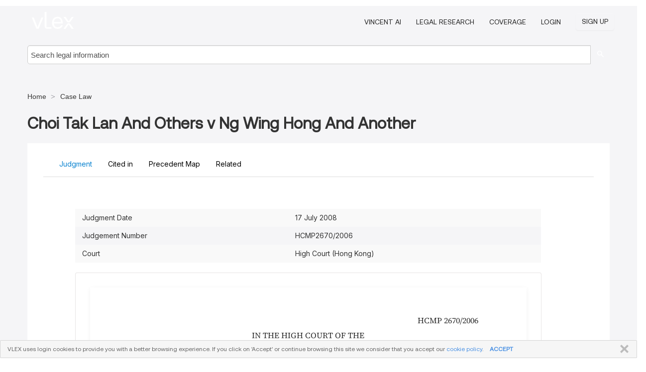

--- FILE ---
content_type: text/html; charset=utf-8
request_url: https://vlex.hk/vid/choi-tak-lan-and-845262514
body_size: 16546
content:
<!DOCTYPE html>
<html lang="en">
    <head>
        
        <link rel="preload" href="https://1601957106.rsc.cdn77.org/stylesheets/font/vLex.woff" as="font" type="font/woff" crossorigin>
        
        <!-- Google Tag Manager -->
        <script>(function(w,d,s,l,i){w[l]=w[l]||[];w[l].push({'gtm.start':
        new Date().getTime(),event:'gtm.js'});var f=d.getElementsByTagName(s)[0],
        j=d.createElement(s),dl=l!='dataLayer'?'&l='+l:'';j.defer=true;j.src=
        'https://www.googletagmanager.com/gtm.js?id='+i+dl;f.parentNode.insertBefore(j,f);
        })(window,document,'script','dataLayer','GTM-PJMJX5');</script>
        <!-- End Google Tag Manager -->
        
        <link rel="icon" media="(prefers-color-scheme: light)" href="https://1601957106.rsc.cdn77.org/facade-img/favicon-light.svg?t=1757904957163" />
        <link rel="icon" media="(prefers-color-scheme: dark)" href="https://1601957106.rsc.cdn77.org/facade-img/favicon-dark.svg?t=1757904957163" />
        <!--[if lte IE 9]>
                <script src="https://1601957106.rsc.cdn77.org/js/polyfill.js?t=1757904957163"></script>
        <![endif]-->
        <script>
            // Object.assign polyfill for IE11
            if (typeof Object.assign != 'function') {
                // Must be writable: true, enumerable: false, configurable: true
                Object.defineProperty(Object, "assign", {
                    value: function assign(target, varArgs) { // .length of function is 2
                        'use strict';
                        if (target == null) { // TypeError if undefined or null
                            throw new TypeError('Cannot convert undefined or null to object');
                        }

                        var to = Object(target);
                
                        for (var index = 1; index < arguments.length; index++) {
                            var nextSource = arguments[index];
                    
                            if (nextSource != null) { // Skip over if undefined or null
                                for (var nextKey in nextSource) {
                                    // Avoid bugs when hasOwnProperty is shadowed
                                    if (Object.prototype.hasOwnProperty.call(nextSource, nextKey)) {
                                        to[nextKey] = nextSource[nextKey];
                                    }
                                }
                            }
                        }
                        return to;
                    },
                    writable: true,
                    configurable: true
                });
            }
        </script>

        <meta http-equiv="Content-Type" content="text/html; charset=UTF-8">
        <meta charset="utf-8">


        
            <meta property="fb:app_id" content="358097329875" />
        <meta property="og:site_name" content="vLex"/>
                <meta property="og:url" content="https://vlex.hk/vid/choi-tak-lan-and-845262514"/>
        
        <meta property="og:type" content="article"/>
        
            <meta property="og:title" content="Choi Tak Lan And Others v Ng Wing Hong And Another"/>
        
            <meta property="og:image" content="http://vlex.hk/facade-img/meta-og.png" />
        
        
            <meta name="twitter:image" content="http://vlex.hk/facade-img/meta-og.png" />

        <meta content="Law" name="classification">



        <title>Choi Tak Lan And Others v Ng Wing Hong And Another - vLex Hong Kong
        </title>

        <meta name="viewport" content="width=device-width, initial-scale=1.0">
            <meta name="description" content="Choi Tak Lan And Others v. Ng Wing Hong And Another, filed at High Court (Hong Kong)">
            <meta content="en" http-equiv="content-language">


            <meta name="robots" content="index,follow" />
            <meta name="googlebot" content="index,follow" />
        <meta name="title" content="Choi Tak Lan And Others v Ng Wing Hong And Another - vLex Hong Kong - vLex" />
                <link rel="canonical" href="https://vlex.hk/vid/choi-tak-lan-and-845262514"/>

        

        <script async src="https://www.googletagmanager.com/gtag/js?id=GA_MEASUREMENT_ID"></script>
        <script>
            window.dataLayer = window.dataLayer || [];
            function gtag() { dataLayer.push(arguments); }
            gtag('js', new Date());
        
            // Provide the IDs of the GA4 properties you want to track.
                
        
        
        
            var sendNoBounceEvent = function(time) {
            setTimeout(function() {
                gtag('event', 'Over ' + time + ' seconds', {
                'event_category': 'NoBounce'
                });
            }, time * 1000);
            };
        
            sendNoBounceEvent(30);
            sendNoBounceEvent(60);
            sendNoBounceEvent(120);
            sendNoBounceEvent(180);
        
            function gaAll() {
                var args = arguments;
                gtag('get', 'conversion_linker', function(result) {
                    var trackers = result.creationData;
                    for (var i = 0; i < trackers.length; i++) {
                    var cloned_args = Array.prototype.slice.call(args, 0);
                    cloned_args[0] = trackers[i].name + "." + args[0];
                    gtag.apply(this, cloned_args);
                    }
                });
            }
        </script>
        	<link href="https://1601957106.rsc.cdn77.org/stylesheets/facade-min.css?t=1757904957163" rel="stylesheet">
        

        <!--[if lt IE 9]>
            <script src="https://1601957106.rsc.cdn77.org/js/html5.js?t=1757904957163"></script>
            <script src="https://1601957106.rsc.cdn77.org/js/ie8.js?t=1757904957163"></script>
            <link href="https://1601957106.rsc.cdn77.org/stylesheets/ie8css/css.css?t=1757904957163" rel="stylesheet">
            <link href="https://1601957106.rsc.cdn77.org/stylesheets/ie8css/vlex.css?t=1757904957163" rel="stylesheet">
        <![endif]-->

        <!--[if lte IE 9]>
            <script src="https://1601957106.rsc.cdn77.org/js/placeholder_ie.js?t=1757904957163"></script>
        <![endif]-->

        <!-- ClickTale Top part -->
        <script type="text/javascript">
            var WRInitTime=(new Date()).getTime();
        </script>
        <!-- ClickTale end of Top part -->
        <script type="application/ld+json">{"@context":"https://schema.org","@type":"BreadcrumbList","itemListElement":[{"@type":"ListItem","position":"1","name":"Home","item":"https://vlex.hk"},{"@type":"ListItem","position":2,"name":"Case Law","item":"https://vlex.hk/libraries/case-law-811"}]}</script>
    </head>

    <body class="page page-index vid  "  data-webapp-path='%2Fvid%2F845262514'  data-country="HK" >

        <!-- Google Tag Manager (noscript) -->
        <noscript><iframe src="https://www.googletagmanager.com/ns.html?id=GTM-PJMJX5"
        height="0" width="0" style="display:none;visibility:hidden"></iframe></noscript>
        <!-- End Google Tag Manager (noscript) -->

        <div class="hide
             vid
            
            
            "
            id="page_attr" 
             data-webapp-path='%2Fvid%2F845262514' 
             data-country="HK"
             content_type='2' 
            data-locale='en'>
        </div>

            <span id="webapp-path-tk" data-pb-webapp-path='null' class="hide"></span>

            <div id="navigation" class="wrapper ">
              <div class="navbar  navbar-static-top">
                <!--Header & Branding region-->
                <div class="header">
                  <div class="header-inner container">
                    <div class="row-fluid header-nav-container">
                      <div class="span3 to-home">
                        <a href="/">
                          <!--branding/logo-->
                          <span class="brand logo" title="Home" style="display: flex; align-items: center; margin-bottom: 5px;">
                            <img src="https://1601957106.rsc.cdn77.org/facade-img/vLex-logo.svg?t=1757904957163" title="vLex Hong Kong" alt="vLex Hong Kong" />
                            
                          </span>
                      </div>
                      <div class="span9 form-holder">
                        <div>
                          <div class="menu-toggle" onclick="$('.nav-menu').toggleClass('nav-menu--open', 500); $(this).toggleClass('open');">
                            <div class="hamburger"></div>
                          </div>
                          <ul class="nav-menu">
                              <li><a href="//vlex.com/products/vincent-ai" rel="nofollow">VINCENT AI</a></li>
                           
                              <li><a href="//vlex.com/products/legal-research" rel="nofollow">Legal Research</a></li>
            
                            
                              <li><a href="//vlex.hk" rel="nofollow">Coverage</a></li>
            
                           
                           
                            <li><a href="https://login.vlex.com?next_webapp_url=%2Fvid%2F845262514" rel="nofollow">Login</a></li>
                          
                            <li>
                              <a href="/freetrial/signup/HK?webapp_path=%2Fvid%2F845262514" class="btn signup" rel="nofollow">
                                Sign Up
                              </a>
                            </li>
                          </ul>
                          
            
                        </div>
                      </div>
                    </div>
                  </div>
                </div>
                <div class="head-container-searchbar">
                  <div class="form-inline search-form">
                    <form onsubmit="return validate_search(this);" method="get" action="/search" enctype="multipart/form-data" class="onsubmit-search">
                      <input class='placeholder search-input-subheader' type="text" name="q" id="searchinfo" placeholder="Search legal information" required />
                      <button type="submit" class="btn btn-header search-button-subheader"><i class="icon-Buscador"></i></button>
                    </form>
                  </div>
                </div>
              </div>
            </div>
		<vlex-design-system>
        <script type="application/ld+json">{"@context":"https://schema.org","@type":"LegalCase","name":"Choi Tak Lan And Others v Ng Wing Hong And Another","description":"Choi Tak Lan And Others v. Ng Wing Hong And Another, filed at High Court (Hong Kong)","datePublished":"2020-06-17","publisher":{"@type":"Organization","name":"vLex"},"url":"http://vlex.hk/vid/choi-tak-lan-and-845262514","jurisdiction":{"@type":"AdministrativeArea","name":"Hong Kong"},"articleSection":"Legal Case"}</script>
<div id="content" class="seoArea">
    <div class="container extended block-net">
        <div class="container">
            <div>
            </div>

            
            <ul class="breadcrumb">
            	<li>
            		<a href="/">
            			<span>
            					Home
            			</span>
            		</a>
            	</li>
            
            		<li>
            			<a href="https://vlex.hk/libraries/case-law-811">
            				<span>Case Law</span>
            			</a>
            		</li>
            </ul>
            <h1 style="margin-top: 24px; margin-bottom: 16px;"><strong style="font-family: 'Aeonik'; font-size: 32px;">Choi Tak Lan And Others v Ng Wing Hong And Another</strong></h1>

            <div class="row">
                <div class="nav nav-tabs-no-margin">
                    <div class="nav-tabs">
                                    <tab-item class="nav nav-item nav-link internal-tab
                                         active
                                        "
                                         id="default-tab">

                                        <span>Judgment</span>
                                    </tab-item>

                            <tab-item class="nav nav-item nav-link internal-tab" id="cited-in">
                                <span>Cited in</span>
                            </tab-item>
                            <tab-item class="nav nav-item nav-link internal-tab" id="precedent-map">
                                <span>Precedent Map</span>
                            </tab-item>
                        <tab-item class="nav nav-item nav-link internal-tab" id="related">
                            <span>Related</span>
                        </tab-item>
                    </div>
                </div>

                <div id="default-tab-main-content" class="tab-content">
                    <div>
                        <div id="main-content" class="abovebox bg_white clearfix left-content-area">
                
                                <table class='table table-striped' style="font-family: 'Inter Variable';">
                                        <tr><td style="color: #333333;">Judgment Date</td><td style="color: #333333;">17 July 2008</td></tr>
                                        <tr><td style="color: #333333;">Judgement Number</td><td style="color: #333333;">HCMP2670/2006</td></tr>
                                        <tr><td style="color: #333333;">Court</td><td style="color: #333333;">High Court (Hong Kong)</td></tr>
                                </table>
                
                
                
                
                            <div class="container-preview">
                                <div class="content-content clearfix preview-style ">
                                    <div class="inset-ad" style='float: right;margin-left: 2em;'>
                                            <div class="hidden-phone">
                                            </div>
                                    </div>
                
                                    <!-- we do this because if we have show_navigation_index set to true we do not
                                        show the TOC in the sidebar, so we want to keep showing it here -->
                
                                    <div>
                                        <div><div class="content"><div class="html-children"><div><style type="text/css">
                ]]]]]]>]]]]>]]></style><form name="search_body" id="search_body"><table width="100%" border="0" cellpadding="0" cellspacing="0"><tbody><tr><td><p style="text-align:right"><span quote="false">HCMP 2670/2006</span></p><p style="text-align:center"><span quote="false">IN THE HIGH COURT OF THE</span></p><p style="text-align:center"><span quote="false">HONG KONG SPECIAL ADMINISTRATIVE REGION</span></p><p style="text-align:center"><span quote="false">COURT OF FIRST INSTANCE</span></p><p style="text-align:center"><span quote="false">MISCELLANEOUS PROCEEDINGS NO. 2670 OF 2006</span></p><p style="text-align:center">____________</p><parties><p>BETWEEN</p><table width="100%" border="0"><tbody><tr><td width="25%" style="text-align:center" valign="top"></td><td width="50%" style="text-align:center" valign="top">CHOI TAK LAN</td><td width="25%" style="text-align:center" valign="top">1<sup>st</sup> Plaintiff</td></tr><tr><td style="text-align:center" valign="top"></td><td style="text-align:center" valign="top">HO KWOK KIT</td><td style="text-align:center" valign="top">2<sup>nd</sup> Plaintiff</td></tr><tr><td style="text-align:center" valign="top"></td><td style="text-align:center" valign="top">NG WING HON </td><td style="text-align:center" valign="top">3<sup>rd</sup> Plaintiff</td></tr><tr><td style="text-align:center" valign="top"></td><td style="text-align:center" valign="top">SUEN KIT YEE KITTY </td><td style="text-align:center" valign="top">4<sup>th</sup> Plaintiff</td></tr><tr><td style="text-align:center" valign="top"></td><td style="text-align:center" valign="top">LEE YEUNG FAI</td><td style="text-align:center" valign="top">5<sup>th</sup> Plaintiff</td></tr><tr><td style="text-align:center" valign="top"></td><td style="text-align:center" valign="top">and</td><td style="text-align:center" valign="top"></td></tr><tr><td style="text-align:center" valign="top"></td><td style="text-align:center" valign="top">NG WING HONG</td><td style="text-align:center" valign="top">1<sup>st</sup>Defendant</td></tr><tr><td style="text-align:center" valign="top"></td><td style="text-align:center" valign="top">DATA WORLD TECHNOLOGY (CHINA) LIMITED</td><td style="text-align:center" valign="top">2<sup>nd</sup> Defendant</td></tr></tbody></table><p style="text-align:right"><span quote="false">HCMP 2671/2006</span></p><p style="text-align:center"><span quote="false">IN THE HIGH COURT OF THE</span></p><p style="text-align:center"><span quote="false">HONG KONG SPECIAL ADMINISTRATIVE REGION</span></p><p style="text-align:center"><span quote="false">COURT OF FIRST INSTANCE</span></p><p style="text-align:center"><span quote="false">MISCELLANEOUS PROCEEDINGS NO. 2671 OF 2006</span></p><p style="text-align:center">____________</p><p>BETWEEN</p><table width="100%" border="0"><tbody><tr><td width="25%" style="text-align:center"></td><td width="50%" style="text-align:center">CHOI TAK LAN </td><td width="25%" style="text-align:center">1<sup>st</sup> Plaintiff</td></tr><tr><td style="text-align:center"></td><td style="text-align:center">HO KWOK KIT</td><td style="text-align:center">2<sup>nd</sup> Plaintiff</td></tr><tr><td style="text-align:center"></td><td style="text-align:center">NG WING HON</td><td style="text-align:center">3<sup>rd</sup> Plaintiff</td></tr><tr><td style="text-align:center"></td><td style="text-align:center">SUEN KIT YEE KITTY </td><td style="text-align:center">4<sup>th</sup> Plaintiff</td></tr><tr><td style="text-align:center"></td><td style="text-align:center">LEE YEUNG FAI </td><td style="text-align:center"> 5<sup>th</sup> Plaintiff</td></tr><tr><td style="text-align:center"></td><td style="text-align:center">and</td><td style="text-align:center"></td></tr><tr><td style="text-align:center"></td><td style="text-align:center"> NG WING HONG </td><td style="text-align:center">1<sup>st</sup>Defendant</td></tr><tr><td style="text-align:center"></td><td style="text-align:center">NEXUS SOLUTIONS LIMITED</td><td style="text-align:center">2<sup>nd</sup> Defendant</td></tr></tbody></table><p style="text-align:right"><span quote="false">HCMP 2672/2006</span></p><p style="text-align:center"><span quote="false">IN THE HIGH COURT OF THE</span></p><p style="text-align:center"><span quote="false">HONG KONG SPECIAL ADMINISTRATIVE REGION</span></p><p style="text-align:center"><span quote="false">COURT OF FIRST INSTANCE</span></p><p style="text-align:center"><span quote="false">MISCELLANEOUS PROCEEDINGS NO. 2672 OF 2006</span></p><p style="text-align:center">____________</p><p>BETWEEN</p><table width="100%" border="0"><tbody><tr><td width="25%" style="text-align:center" valign="top"></td><td width="50%" style="text-align:center" valign="top">CHOI TAK LAN </td><td width="25%" style="text-align:center" valign="top"> 1<sup>st</sup> Plaintiff</td></tr><tr><td style="text-align:center" valign="top"></td><td style="text-align:center" valign="top">HO KWOK KIT </td><td style="text-align:center" valign="top"> 2<sup>nd</sup> Plaintiff</td></tr><tr><td style="text-align:center" valign="top"></td><td style="text-align:center" valign="top">NG WING HON</td><td style="text-align:center" valign="top">3<sup>rd</sup> Plaintiff</td></tr><tr><td style="text-align:center" valign="top"></td><td style="text-align:center" valign="top">SUEN KIT YEE KITTY</td><td style="text-align:center" valign="top">4<sup>th</sup> Plaintiff</td></tr><tr><td style="text-align:center" valign="top"></td><td style="text-align:center" valign="top">LEE YEUNG FAI</td><td style="text-align:center" valign="top">5<sup>th</sup> Plaintiff</td></tr><tr><td style="text-align:center" valign="top"></td><td style="text-align:center" valign="top">and</td><td style="text-align:center" valign="top"></td></tr><tr><td style="text-align:center" valign="top"></td><td style="text-align:center" valign="top">NG WING HONG </td><td style="text-align:center" valign="top">1<sup>st</sup>Defendant</td></tr><tr><td style="text-align:center" valign="top"></td><td style="text-align:center" valign="top">DATA WORLD COMPUTER &amp; <br> COMMUNICATION LIMITED</td><td style="text-align:center" valign="top">2<sup>nd</sup> Defendant</td></tr></tbody></table></parties><p style="text-align:center"><span quote="false">(CONSOLIDATED BY THE ORDER OF<br> THE HONOURABLE MR JUSTICE BARMA DATED 1<sup>st</sup> MARCH 2007)</span></p><p style="text-align:center">____________</p><coram><p><span quote="false">Before: Mr Recorder Jat S.C. in Court</span></p></coram><p><span quote="false">Dates of Hearing: 19-23 May 2008</span></p><date><p><span quote="false">Date of Judgment: 17 July 2008</span></p></date><p style="text-align:center"></p><p style="text-align:center"><b>_______________</b></p><p style="text-align:center">J U D G M E N T</p><p style="text-align:center"><b>_______________</b></p><p></p><p class="heading">I. INTRODUCTION</p><p><a name="p1" class="para" id="p1">1.</a> These consolidated actions concern the shareholding of three companies (“Companies”):</p><blockquote><p style="text-align:left"><span quote="true">1.1 Data World Computer &amp; Communication Limited (“Data World” or “DWCC”);</span></p></blockquote><blockquote><p style="text-align:left"><span quote="true">1.2 Nexus Solutions Limited (“Nexus”); and</span></p></blockquote><blockquote><p style="text-align:left"><span quote="true">1.3 Data World Technology (China) Limited (“Data China” or “DWT”).</span></p></blockquote><p><a name="p2" class="para" id="p2">2.</a> The main company of the group is Data World, which was incorporated in 1987.<span quote="false"> It carried on computer networking business.</span><span quote="false"> Nexus and Data China are companies owned by the same shareholders as Data World.</span><span quote="false"> Nexus was established in August 2002 to focus on hardware end-user solutions.</span><span quote="false"> In December 2002, Data China was set up for the group’s China operation.</span></p><p><a name="p3" class="para" id="p3">3.</a> It is not disputed that the Companies have identical directors and shareholders with identical shareholding.<span quote="false"> All three actions involve the same set of facts, and the relief sought are also in substance the same.</span></p><p style="text-align:left"><a name="p4" class="para" id="p4">4.</a> The main issue for determination is whether the issue and allotment of 237,436 new shares in Data World, effected on or about 30 November 2004 pursuant to shareholders and board resolutions signed by its registered shareholders and directors, and corresponding transfer of shares in Nexus and Data China consequent on the change in the shareholding percentage in Data World, are valid.<span quote="false"> (For convenience, I shall refer to the November 2004 allotment of new shares in Data World and transfer of shares in Nexus and Data China collectively as “November Allotment”.)</span><span quote="false"> Pursuant to the November Allotment, the Defendant Mr Ng Wing Hong (“Ben Ng”) obtained 50.18% of the Companies’ shares.</span></p><p><a name="p5" class="para" id="p5">5.</a> The 1<sup>st</sup> to 5<sup>th</sup> Plaintiffs, who are the other registered shareholders of the Companies, contend that the purported shareholders and board of director meetings approving the November Allotment were “illegal, invalid and void”, hence the allotment and transfers should be cancelled.<span quote="false"> They allege that there was no agreement between the shareholders to effect the November Allotment, and that they had signed the relevant documents effecting the November Allotment without knowing that the documents included the allotment of the new shares.</span></p><p><a name="p6" class="para" id="p6">6.</a> Ben Ng, on the other hand, contends that all the shareholders and directors agreed to the November Allotment in a meeting held on 12 November 2004.<span quote="false"> The written resolutions were properly prepared to implement the resolutions so decided.</span><span quote="false"> Alternatively, estoppel, acquiesce and laches are relied upon.</span><span quote="false"> As a final fallback, if the allotment of new shares were held to be invalid, Ben Ng seeks validation pursuant to section 57C of the Companies Ordinance.</span></p><p><a name="p7" class="para" id="p7">7.</a> There are three prior actions commenced by Ben Ng, being HCMP 2274 to 2276 of 2006, for convening annual general meetings of the Companies pursuant to section 114B of the Companies Ordinance.<span quote="false"> Recorder P Fung SC heard and disposed of those proceedings in July 2007, ordering meetings to be convened.</span><span quote="false"> I only need to add that because of that judgment, the relief sought in these actions concerning the validity of annual general meetings held in June 2005 and June 2006 and the appointment of additional directors in those meetings have become academic.</span></p><p><a name="p8" class="para" id="p8">8.</a> Just before the commencement of the trial, on 16 May 2008, the 1<sup>st</sup>, 4<sup>th</sup> and 5<sup>th</sup> Plaintiffs, acting in person, gave notice of discontinuance of their action under O. 21 r. 2, RHC.<span quote="false"> Since the notices were given out of time, they were treated as applications for leave to discontinue their actions.</span><span quote="false"> Subpoenas to each of them were issued upon the application of the 2<sup>nd</sup> and 3<sup>rd</sup> Plaintiffs, but their counsel Mr K M Chong, leading Mr Ivan Cheung, informed me on instructions that attempts to serve the subpoenas had not been successful.</span><span quote="false"> In the end, the 1<sup>st</sup>, 4<sup>th</sup> and 5<sup>th</sup> Plaintiffs did not appear at the trial.</span><span quote="false"> I shall deal with their discontinuance application towards the end of this judgment.</span></p><p><a name="p9" class="para" id="p9">9.</a> In the rest of this judgment, unless expressly stated or the context indicates otherwise, when I refer to “the Plaintiffs”, I am referring only to the 2<sup>nd</sup> and 3<sup>rd</sup> Plaintiffs.</p><p class="heading">II.<span quote="false"> BACKGROUND AND PARTIES</span></p><p><a name="p10" class="para" id="p10">10.</a> I shall first set out the uncontroversial background facts and introduce the parties.</p><p class="heading">II (A).<span quote="false"> History of the companies and the Directors</span></p><p style="text-align:left"><a name="p11" class="para" id="p11">11.</a> In around 1983, Mr Ngo Tak Wah, Denny (“Denny”) set up a computer-related services business under the “Data World” name.<span quote="false"> Mr William Lee (“William”) was the manager of that business.</span><span quote="false"> Soon thereafter, the 2<sup>nd</sup> Plaintiff Mr Ho Kwok Kit (“KK”) and his brother-in-law, the 3<sup>rd</sup> Plaintiff Mr Ng Wing Hon (“WH Ng”), were invited to join as partners of that business.</span><span quote="false"> It is common ground that the four initial partners had expertise in electronics and computer science.</span></p><p><a name="p12" class="para" id="p12">12.</a> In around November 1987, the four partners acquired a shelf company, which they renamed Data World, to take over the business.</p><p><a name="p13" class="para" id="p13">13.</a> In around 1990, Ben Ng was invited to join Data World as a shareholder.<span quote="false"> He was originally a customer of Data World.</span><span quote="false"> He was a businessman, running a number of businesses.</span><span quote="false"> He was qualified as an accountant and company secretary, although he never practised either of those professions.</span><span quote="false"> He also had a law degree and had passed the Postgraduate Certificate in Laws, but he never practised as a lawyer.</span><span quote="false"> He became managing director of the Data World group of companies in June 2002.</span></p><p><a name="p14" class="para" id="p14">14.</a> Since Ben Ng joined Data World in 1990 and up to June 2005, the <i>de facto</i> directors of Data World were Denny, William, KK, WH Ng and Ben Ng.<span quote="false"> I say <i>de facto</i> because Denny was not himself a director on record, while his wife, Mdm Choi Tak Lan (“Mdm Choi”, the 1<sup>st</sup> Plaintiff) was.</span><span quote="false"> However, there is no dispute that Mdm Choi never attended any directors meetings, and it was always Denny who acted as a director in her place.</span></p><p><a name="p15" class="para" id="p15">15.</a> KK was an executive director until December 2003.<span quote="false"> He remained as a director of the Companies although he ceased to have any active involvement in the Companies’ affairs thereafter.</span><span quote="false"> He obtained his BA degree from the Chinese University in 1976.</span><span quote="false"> In the 1980s he obtained the Higher Diploma in Electrical Engineering and the Professional Diploma in Information Technology from the (then) Hong Kong Polytechnic.</span><span quote="false"> In 2005, he obtained a PhD degree in Business Administration.</span></p><p><a name="p16" class="para" id="p16">16.</a> WH Ng was a director of the Companies until 30 November 2004.<span quote="false"> He was prior to his resignation in charge of research and technical development aspects of the group’s business.</span><span quote="false"> He obtained his bachelor degree in Electronics Engineering from the University of Hong Kong in the early 1980s.</span><span quote="false"> He worked for a large computer manufacturer as designer of motherboards until 1989 when he joined Data World on a part time basis, until around 1993 when he worked full time as General Manager.</span></p><p style="text-align:left"><a name="p17" class="para" id="p17">17.</a> Denny was an executive director for China operation, while William was the director in charge of operations and accounting for the whole group.</p><p><a name="p18" class="para" id="p18">18.</a> For convenience, I shall refer to Denny, William, KK, WH Ng and Ben Ng collectively as “the Directors”.</p><p class="heading">II (B).<span quote="false"> Changes in Shareholding up to September 2004</span></p><p style="text-align:left"><a name="p19" class="para" id="p19">19.</a> When Ben Ng joined Data World in 1990, the shareholders and their shareholding were as follows:</p><blockquote><table border="1" width="85%" style="border-collapse: collapse" cellpadding="0" cellspacing="0"><tbody><tr><td width="419">Denny</td><td width="85">18.98%</td></tr><tr><td width="419">William</td><td width="85">18.98%</td></tr><tr><td width="419">Mdm Lee Kit Mui Kitty (William’s sister)</td><td width="85">5.09%</td></tr><tr><td width="419">Mdm Leung Yok Mui (KK’s mother)</td><td width="85">18.98%</td></tr><tr><td width="419">Mdm Tam Pik Chung (WH Ng’s mother)</td><td width="85">18.98%</td></tr><tr><td width="419">Ben Ng</td><td width="85">18.98%</td></tr></tbody></table></blockquote><p style="text-align:left"><a name="p20" class="para" id="p20">20.</a> In 1994, Data World increased its share capital to $2.5 million and the shareholding, after the allotment of new shares and some transfer of shares amongst the existing shareholders, became as follows:</p><blockquote><table border="1" width="85%" style="border-collapse: collapse" cellpadding="0" cellspacing="0"><tbody><tr><td width="410" valign="top">Mdm Choi (Denny’s wife)</td><td width="85" valign="top">12.63%</td></tr><tr><td width="410" valign="top">Mdm Suen Kit Yee Kitty (“Mdm Suen”, the 4<sup>th</sup> Plaintiff and William’s wife)</td><td width="85" valign="top">15.42%</td></tr><tr><td width="410" valign="top">Mr Lee Yeung Fai (“YF Lee”, the 5<sup>th</sup> Plaintiff and William’s son)</td><td width="85" valign="top">3.39%</td></tr><tr><td width="410" valign="top">KK</td><td width="85" valign="top">15.42%</td></tr><tr><td width="410" valign="top">WH Ng</td><td width="85" valign="top">15.42%</td></tr><tr><td width="410" valign="top">Ben Ng</td><td width="85" valign="top">37.12%</td></tr></tbody></table></blockquote><p><a name="p21" class="para" id="p21">21.</a> There is a dispute as to whether Mdm Choi, Mdm Suen and YF Lee held their shares on their own account or on behalf of Denny (in the case of Mdm Choi) and William (in the case of Mdm Suen and YF Lee) respectfully.<span quote="false"> I shall return to that issue later on.</span></p><p style="text-align:left"><a name="p22" class="para" id="p22">22.</a> The shareholding remained unchanged until 2004.<span quote="false"> By an extraordinary general meeting held on 28 May 2004, the share capital of Data World was increased</span>...</p></td></tr></tbody></table></form></div></div></div></div>
                                    </div>
                
                                        <div class="after"></div>
                                </div>
                            </div>
                                        <div style="padding-top: 15px;" class="text-center">
                                                <p class="ta3" style="font-family: 'Aeonik';">Get this document and AI-powered insights with a free trial of vLex and Vincent AI</p>
                                            <div class="clear h_20"></div>
                
                                                    <span class="to-ft btn btn-header override-btn">Get Started for Free</span>
                
                                    </div>
                
                
                
                
                        </div>
                    </div>
                    
                    <div class="span4 sidebar hidden-phone">
                               
                    
                    
                    
                    
                    
                    
                    
                    
                            
                    
                        <div class="banners text-center">
                        </div>
                    </div>    <div class="bottom_ad">
                    </div>
                </div>
                <div id="report-main-content" class="tab-content report-container">
                    <div class="report-wrapper">
                        <div class="">
                            <div class="report-flex">
                                <div class="report-text">
                                    
                                    <h3 class="tabs-marketing-title-global">
                                        Unlock full access with a free 7-day trial
                                    </h3>
                                    <h3 class="tabs-marketing-subtitle-global">
                                        Transform your legal research with vLex
                                    </h3>
                                    <ul class="marketing-benefits-list">
                                        <li class="marketing-benefit-item">
                                            <div class="marketing-icon-container">
                                                
                                          <svg xmlns="http://www.w3.org/2000/svg" fill="none" viewBox="0 0 24 24" stroke-width="1.5" stroke="currentColor" class="size-6">
                                          <path stroke-linecap="round" stroke-linejoin="round" d="M9 12.75 11.25 15 15 9.75m-3-7.036A11.959 11.959 0 0 1 3.598 6 11.99 11.99 0 0 0 3 9.749c0 5.592 3.824 10.29 9 11.623 5.176-1.332 9-6.03 9-11.622 0-1.31-.21-2.571-.598-3.751h-.152c-3.196 0-6.1-1.248-8.25-3.285Z" />
                                          </svg>
                                    
                                        
                                            </div>
                                            <div class="marketing-span-marketing">
                                                <h4 class="subtitle_marketing-tabs">
                                                    Complete access to the largest collection of common law case law on one platform
                                                </h4>
                                            </div>
                                        </li>
                                    
                                        <li class="marketing-benefit-item">
                                            <div class="marketing-icon-container">
                                                <svg xmlns="http://www.w3.org/2000/svg" fill="none" viewBox="0 0 24 24" stroke-width="1.5" stroke="currentColor" class="size-6">
                                      <path stroke-linecap="round" stroke-linejoin="round" d="M8.25 3v1.5M4.5 8.25H3m18 0h-1.5M4.5 12H3m18 0h-1.5m-15 3.75H3m18 0h-1.5M8.25 19.5V21M12 3v1.5m0 15V21m3.75-18v1.5m0 15V21m-9-1.5h10.5a2.25 2.25 0 0 0 2.25-2.25V6.75a2.25 2.25 0 0 0-2.25-2.25H6.75A2.25 2.25 0 0 0 4.5 6.75v10.5a2.25 2.25 0 0 0 2.25 2.25Zm.75-12h9v9h-9v-9Z" />
                                    </svg>
                                    
                                            </div>
                                            <div class="marketing-span-marketing">
                                                <h4 class="subtitle_marketing-tabs">
                                                    Generate AI case summaries that instantly highlight key legal issues
                                                </h4>
                                            </div>
                                        </li>
                                    
                                        <li class="marketing-benefit-item">
                                            <div class="marketing-icon-container">
                                                <svg xmlns="http://www.w3.org/2000/svg" fill="none" viewBox="0 0 24 24" stroke-width="1.5" stroke="currentColor" class="size-6">
                                      <path stroke-linecap="round" stroke-linejoin="round" d="M12 6.042A8.967 8.967 0 0 0 6 3.75c-1.052 0-2.062.18-3 .512v14.25A8.987 8.987 0 0 1 6 18c2.305 0 4.408.867 6 2.292m0-14.25a8.966 8.966 0 0 1 6-2.292c1.052 0 2.062.18 3 .512v14.25A8.987 8.987 0 0 0 18 18a8.967 8.967 0 0 0-6 2.292m0-14.25v14.25" />
                                    </svg>
                                    
                                            </div>
                                            <div class="marketing-span-marketing">
                                                <h4 class="subtitle_marketing-tabs">
                                                    Advanced search capabilities with precise filtering and sorting options
                                                </h4>
                                            </div>
                                        </li>
                                    
                                        <li class="marketing-benefit-item">
                                            <div class="marketing-icon-container">
                                                <svg xmlns="http://www.w3.org/2000/svg" fill="none" viewBox="0 0 24 24" stroke-width="1.5" stroke="currentColor" class="size-6">
                                      <path stroke-linecap="round" stroke-linejoin="round" d="M9 12.75 11.25 15 15 9.75M21 12c0 1.268-.63 2.39-1.593 3.068a3.745 3.745 0 0 1-1.043 3.296 3.745 3.745 0 0 1-3.296 1.043A3.745 3.745 0 0 1 12 21c-1.268 0-2.39-.63-3.068-1.593a3.746 3.746 0 0 1-3.296-1.043 3.745 3.745 0 0 1-1.043-3.296A3.745 3.745 0 0 1 3 12c0-1.268.63-2.39 1.593-3.068a3.745 3.745 0 0 1 1.043-3.296 3.746 3.746 0 0 1 3.296-1.043A3.746 3.746 0 0 1 12 3c1.268 0 2.39.63 3.068 1.593a3.746 3.746 0 0 1 3.296 1.043 3.746 3.746 0 0 1 1.043 3.296A3.745 3.745 0 0 1 21 12Z" />
                                    </svg>
                                    
                                            </div>
                                            <div class="marketing-span-marketing">
                                                <h4 class="subtitle_marketing-tabs">
                                                    Comprehensive legal content with documents across 100+ jurisdictions
                                                </h4>
                                            </div>
                                        </li>
                                    
                                        <li class="marketing-benefit-item">
                                            <div class="marketing-icon-container">
                                                <svg xmlns="http://www.w3.org/2000/svg" fill="none" viewBox="0 0 24 24" stroke-width="1.5" stroke="currentColor" class="size-6">
                                      <path stroke-linecap="round" stroke-linejoin="round" d="M12 7.5h1.5m-1.5 3h1.5m-7.5 3h7.5m-7.5 3h7.5m3-9h3.375c.621 0 1.125.504 1.125 1.125V18a2.25 2.25 0 0 1-2.25 2.25M16.5 7.5V18a2.25 2.25 0 0 0 2.25 2.25M16.5 7.5V4.875c0-.621-.504-1.125-1.125-1.125H4.125C3.504 3.75 3 4.254 3 4.875V18a2.25 2.25 0 0 0 2.25 2.25h13.5M6 7.5h3v3H6v-3Z" />
                                    </svg>
                                    
                                            </div>
                                            <div class="marketing-span-marketing">
                                                <h4 class="subtitle_marketing-tabs">
                                                    Trusted by 2 million professionals including top global firms
                                                </h4>
                                            </div>
                                        </li>
                                            <li class="marketing-benefit-item">
                                            <div class="marketing-icon-container">
                                                <svg xmlns="http://www.w3.org/2000/svg" fill="none" viewBox="0 0 24 24" stroke-width="1.5" stroke="currentColor" class="size-6">
                                      <path stroke-linecap="round" stroke-linejoin="round" d="M2.25 18 9 11.25l4.306 4.306a11.95 11.95 0 0 1 5.814-5.518l2.74-1.22m0 0-5.94-2.281m5.94 2.28-2.28 5.941" />
                                    </svg>
                                    
                                            </div>
                                            <div class="marketing-span-marketing">
                                                <h4 class="subtitle_marketing-tabs">
                                                    Access AI-Powered Research with Vincent AI: Natural language queries with verified citations
                                                </h4>
                                            </div>
                                        </li>
                                    </ul>
                                    
                                    <style>
                                        span p {
                                            text-align: justify;
                                        }
                                        .fa-solid {
                                            font-size: 40px;
                                            color: #2275d7;
                                        }
                                        li div {
                                            width: 55px;
                                            height: 40px;
                                        }
                                        .marketing-icon-container {
                                            display: flex;
                                            justify-content: flex-start;
                                            align-items: center;
                                            height: auto;
                                        }
                                        .marketing-icon-container svg {
                                            stroke: #ffffff;
                                            width: 36px;
                                        }
                                        .marketing-span-marketing {
                                            width: 100%;
                                            display: inline-table;
                                        }
                                        .marketing-span-marketing svg {
                                            width: 18px;
                                            margin-bottom: -4px;
                                        }
                                        .subtitle_marketing-tabs {
                                            font-size: 16px;
                                            font-weight: 500;
                                            margin: 0;
                                            color: #ffffff;
                                            font-family: 'Inter Variable';
                                        }
                                        .marketing-icon-container p {
                                            font-size: 14px;
                                        }
                                        .marketing-section-title {
                                            font-size: 32px;
                                            font-weight: 500;
                                            margin: 40px 0 24px 0;
                                            color: rgb(45, 147, 207);
                                            padding-top: 16px;
                                        }
                                        .marketing-benefits-list {
                                            list-style: none;
                                            margin: 0;
                                            padding: 0;
                                        }
                                        .marketing-benefit-item {
                                            margin-bottom: 24px;
                                            display: flex;
                                            align-items: center;
                                            gap: 1rem;
                                        }
                                        .marketing-modal-button-wrapper {
                                            display: flex;
                                            justify-content: flex-start;
                                            margin-top: 16px;
                                        }
                                        @media (max-width: 768px) {
                                            .subtitle_marketing-tabs {
                                                font-size: 1rem;
                                                color: #ffffff;
                                            }
                                            .marketing-span-marketing p {
                                                display: none;
                                            }
                                        }
                                    </style>
                                    
                                    
                                    <style>
                                        .tabs-marketing-authorities-title {
                                            font-weight: 600;
                                            font-size: 35px;
                                            max-width: 100%;
                                            margin-bottom: 24px;
                                            color: rgb(45, 147, 207);
                                        }
                                        .tabs-marketing-title-global {
                                            font-weight: 400;
                                            font-size: 32px;
                                            max-width: 100%;
                                            color: #fff;
                                            font-family: 'Aeonik';
                                            padding-bottom: 24px;
                                        }
                                        .tabs-marketing-subtitle-global {
                                            font-size: 26px;
                                            font-weight: 500;
                                            margin-top: 1rem;
                                            margin-bottom: 2rem;
                                            line-height: 32px;
                                            color: rgb(45, 147, 207);
                                        }
                                        .cited-authorities-subtitle {
                                            font-size: 24px;
                                            font-weight: 400;
                                            margin-top: 1rem;
                                            line-height: 32px;
                                        }
                                        /* Mobile */
                                        @media (max-width: 768px) {
                                            .tabs-marketing-authorities-title {
                                                font-size: 28px;
                                            }
                                            .cited-authorities-subtitle {
                                                font-size: 18px;
                                                line-height: 28px;
                                            }
                                        }
                                    </style>
                                </div>
                                <div class="report-image-wrapper">
                                    <img src="/facade-img/vlexlabs_4e8ee2e209.png" alt="vLex" class="report-image">
                                </div>
                            </div>
                        </div>
                        <div class="button-modal-container">
                            <button class="cta-button-gradient" onclick="openModal()">
                                <span>
                                    Get Started for Free
                                </span>
                            </button>
                        </div>
                    </div>
                </div>
                
                <style>
                    .report-container {
                        display: none;
                        margin: 0;
                    }
                
                    .report-wrapper {
                        width: 95%;
                        margin: 2rem auto;
                        overflow: hidden;
                        background-image: url('/facade-img/bg-3.svg');
                        background-repeat: no-repeat;
                        background-position: right bottom;
                        background-size: auto 100%;
                        padding-block: 1.5rem; 
                        background-color: var(--color-cyan-700);
                    }
                
                    .full-width {
                        width: 100%;
                    }
                
                    .report-flex {
                        display: flex;
                        flex-wrap: wrap;
                        justify-content: space-between;
                        align-items: flex-start;
                        gap: 2rem;
                        margin-top: 2rem;
                    }
                
                    .button-modal-container {
                        margin-top: 16px;
                        display: flex;
                        justify-content: flex-start;
                        margin-bottom: 2rem;
                        padding-left: 48px;
                    }
                
                    .report-text {
                        max-width: 530px;
                        text-align: left;
                        padding: 0px 16px 0px 48px;
                    }
                
                    .report-image {
                        width: 100%;
                        max-width: 400px;
                        padding-right: 24px;
                    }
                
                
                    @media (max-width: 768px) {
                        .report-flex {
                            margin-top: 1rem;
                        }
                
                        .report-container {
                            display: none;
                            margin: 0;
                        }
                
                        .report-flex {
                            flex-direction: column;
                            align-items: flex-start;
                        }
                
                        .report-text,
                        .report-image {
                            max-width: 100%;
                            text-align: left;
                        }
                
                        .report-wrapper {
                            background-position: center top;
                            background-size: 120%;
                            background-image: none;
                        }
                    }
                </style>                <div id="cited-authorities-main-content" class="tab-content cited-authorities-container">
                    <div class="cited-authorities-wrapper">
                        <div class="">
                            <div class="cited-authorities-flex">
                                <div class="cited-authorities-text">
                                    
                                    <h3 class="tabs-marketing-title-global">
                                        Unlock full access with a free 7-day trial
                                    </h3>
                                    <h3 class="tabs-marketing-subtitle-global">
                                        Transform your legal research with vLex
                                    </h3>
                                    <ul class="marketing-benefits-list">
                                        <li class="marketing-benefit-item">
                                            <div class="marketing-icon-container">
                                                
                                          <svg xmlns="http://www.w3.org/2000/svg" fill="none" viewBox="0 0 24 24" stroke-width="1.5" stroke="currentColor" class="size-6">
                                          <path stroke-linecap="round" stroke-linejoin="round" d="M9 12.75 11.25 15 15 9.75m-3-7.036A11.959 11.959 0 0 1 3.598 6 11.99 11.99 0 0 0 3 9.749c0 5.592 3.824 10.29 9 11.623 5.176-1.332 9-6.03 9-11.622 0-1.31-.21-2.571-.598-3.751h-.152c-3.196 0-6.1-1.248-8.25-3.285Z" />
                                          </svg>
                                    
                                        
                                            </div>
                                            <div class="marketing-span-marketing">
                                                <h4 class="subtitle_marketing-tabs">
                                                    Complete access to the largest collection of common law case law on one platform
                                                </h4>
                                            </div>
                                        </li>
                                    
                                        <li class="marketing-benefit-item">
                                            <div class="marketing-icon-container">
                                                <svg xmlns="http://www.w3.org/2000/svg" fill="none" viewBox="0 0 24 24" stroke-width="1.5" stroke="currentColor" class="size-6">
                                      <path stroke-linecap="round" stroke-linejoin="round" d="M8.25 3v1.5M4.5 8.25H3m18 0h-1.5M4.5 12H3m18 0h-1.5m-15 3.75H3m18 0h-1.5M8.25 19.5V21M12 3v1.5m0 15V21m3.75-18v1.5m0 15V21m-9-1.5h10.5a2.25 2.25 0 0 0 2.25-2.25V6.75a2.25 2.25 0 0 0-2.25-2.25H6.75A2.25 2.25 0 0 0 4.5 6.75v10.5a2.25 2.25 0 0 0 2.25 2.25Zm.75-12h9v9h-9v-9Z" />
                                    </svg>
                                    
                                            </div>
                                            <div class="marketing-span-marketing">
                                                <h4 class="subtitle_marketing-tabs">
                                                    Generate AI case summaries that instantly highlight key legal issues
                                                </h4>
                                            </div>
                                        </li>
                                    
                                        <li class="marketing-benefit-item">
                                            <div class="marketing-icon-container">
                                                <svg xmlns="http://www.w3.org/2000/svg" fill="none" viewBox="0 0 24 24" stroke-width="1.5" stroke="currentColor" class="size-6">
                                      <path stroke-linecap="round" stroke-linejoin="round" d="M12 6.042A8.967 8.967 0 0 0 6 3.75c-1.052 0-2.062.18-3 .512v14.25A8.987 8.987 0 0 1 6 18c2.305 0 4.408.867 6 2.292m0-14.25a8.966 8.966 0 0 1 6-2.292c1.052 0 2.062.18 3 .512v14.25A8.987 8.987 0 0 0 18 18a8.967 8.967 0 0 0-6 2.292m0-14.25v14.25" />
                                    </svg>
                                    
                                            </div>
                                            <div class="marketing-span-marketing">
                                                <h4 class="subtitle_marketing-tabs">
                                                    Advanced search capabilities with precise filtering and sorting options
                                                </h4>
                                            </div>
                                        </li>
                                    
                                        <li class="marketing-benefit-item">
                                            <div class="marketing-icon-container">
                                                <svg xmlns="http://www.w3.org/2000/svg" fill="none" viewBox="0 0 24 24" stroke-width="1.5" stroke="currentColor" class="size-6">
                                      <path stroke-linecap="round" stroke-linejoin="round" d="M9 12.75 11.25 15 15 9.75M21 12c0 1.268-.63 2.39-1.593 3.068a3.745 3.745 0 0 1-1.043 3.296 3.745 3.745 0 0 1-3.296 1.043A3.745 3.745 0 0 1 12 21c-1.268 0-2.39-.63-3.068-1.593a3.746 3.746 0 0 1-3.296-1.043 3.745 3.745 0 0 1-1.043-3.296A3.745 3.745 0 0 1 3 12c0-1.268.63-2.39 1.593-3.068a3.745 3.745 0 0 1 1.043-3.296 3.746 3.746 0 0 1 3.296-1.043A3.746 3.746 0 0 1 12 3c1.268 0 2.39.63 3.068 1.593a3.746 3.746 0 0 1 3.296 1.043 3.746 3.746 0 0 1 1.043 3.296A3.745 3.745 0 0 1 21 12Z" />
                                    </svg>
                                    
                                            </div>
                                            <div class="marketing-span-marketing">
                                                <h4 class="subtitle_marketing-tabs">
                                                    Comprehensive legal content with documents across 100+ jurisdictions
                                                </h4>
                                            </div>
                                        </li>
                                    
                                        <li class="marketing-benefit-item">
                                            <div class="marketing-icon-container">
                                                <svg xmlns="http://www.w3.org/2000/svg" fill="none" viewBox="0 0 24 24" stroke-width="1.5" stroke="currentColor" class="size-6">
                                      <path stroke-linecap="round" stroke-linejoin="round" d="M12 7.5h1.5m-1.5 3h1.5m-7.5 3h7.5m-7.5 3h7.5m3-9h3.375c.621 0 1.125.504 1.125 1.125V18a2.25 2.25 0 0 1-2.25 2.25M16.5 7.5V18a2.25 2.25 0 0 0 2.25 2.25M16.5 7.5V4.875c0-.621-.504-1.125-1.125-1.125H4.125C3.504 3.75 3 4.254 3 4.875V18a2.25 2.25 0 0 0 2.25 2.25h13.5M6 7.5h3v3H6v-3Z" />
                                    </svg>
                                    
                                            </div>
                                            <div class="marketing-span-marketing">
                                                <h4 class="subtitle_marketing-tabs">
                                                    Trusted by 2 million professionals including top global firms
                                                </h4>
                                            </div>
                                        </li>
                                            <li class="marketing-benefit-item">
                                            <div class="marketing-icon-container">
                                                <svg xmlns="http://www.w3.org/2000/svg" fill="none" viewBox="0 0 24 24" stroke-width="1.5" stroke="currentColor" class="size-6">
                                      <path stroke-linecap="round" stroke-linejoin="round" d="M2.25 18 9 11.25l4.306 4.306a11.95 11.95 0 0 1 5.814-5.518l2.74-1.22m0 0-5.94-2.281m5.94 2.28-2.28 5.941" />
                                    </svg>
                                    
                                            </div>
                                            <div class="marketing-span-marketing">
                                                <h4 class="subtitle_marketing-tabs">
                                                    Access AI-Powered Research with Vincent AI: Natural language queries with verified citations
                                                </h4>
                                            </div>
                                        </li>
                                    </ul>
                                    
                                    <style>
                                        span p {
                                            text-align: justify;
                                        }
                                        .fa-solid {
                                            font-size: 40px;
                                            color: #2275d7;
                                        }
                                        li div {
                                            width: 55px;
                                            height: 40px;
                                        }
                                        .marketing-icon-container {
                                            display: flex;
                                            justify-content: flex-start;
                                            align-items: center;
                                            height: auto;
                                        }
                                        .marketing-icon-container svg {
                                            stroke: #ffffff;
                                            width: 36px;
                                        }
                                        .marketing-span-marketing {
                                            width: 100%;
                                            display: inline-table;
                                        }
                                        .marketing-span-marketing svg {
                                            width: 18px;
                                            margin-bottom: -4px;
                                        }
                                        .subtitle_marketing-tabs {
                                            font-size: 16px;
                                            font-weight: 500;
                                            margin: 0;
                                            color: #ffffff;
                                            font-family: 'Inter Variable';
                                        }
                                        .marketing-icon-container p {
                                            font-size: 14px;
                                        }
                                        .marketing-section-title {
                                            font-size: 32px;
                                            font-weight: 500;
                                            margin: 40px 0 24px 0;
                                            color: rgb(45, 147, 207);
                                            padding-top: 16px;
                                        }
                                        .marketing-benefits-list {
                                            list-style: none;
                                            margin: 0;
                                            padding: 0;
                                        }
                                        .marketing-benefit-item {
                                            margin-bottom: 24px;
                                            display: flex;
                                            align-items: center;
                                            gap: 1rem;
                                        }
                                        .marketing-modal-button-wrapper {
                                            display: flex;
                                            justify-content: flex-start;
                                            margin-top: 16px;
                                        }
                                        @media (max-width: 768px) {
                                            .subtitle_marketing-tabs {
                                                font-size: 1rem;
                                                color: #ffffff;
                                            }
                                            .marketing-span-marketing p {
                                                display: none;
                                            }
                                        }
                                    </style>
                                    
                                    
                                    <style>
                                        .tabs-marketing-authorities-title {
                                            font-weight: 600;
                                            font-size: 35px;
                                            max-width: 100%;
                                            margin-bottom: 24px;
                                            color: rgb(45, 147, 207);
                                        }
                                        .tabs-marketing-title-global {
                                            font-weight: 400;
                                            font-size: 32px;
                                            max-width: 100%;
                                            color: #fff;
                                            font-family: 'Aeonik';
                                            padding-bottom: 24px;
                                        }
                                        .tabs-marketing-subtitle-global {
                                            font-size: 26px;
                                            font-weight: 500;
                                            margin-top: 1rem;
                                            margin-bottom: 2rem;
                                            line-height: 32px;
                                            color: rgb(45, 147, 207);
                                        }
                                        .cited-authorities-subtitle {
                                            font-size: 24px;
                                            font-weight: 400;
                                            margin-top: 1rem;
                                            line-height: 32px;
                                        }
                                        /* Mobile */
                                        @media (max-width: 768px) {
                                            .tabs-marketing-authorities-title {
                                                font-size: 28px;
                                            }
                                            .cited-authorities-subtitle {
                                                font-size: 18px;
                                                line-height: 28px;
                                            }
                                        }
                                    </style>
                                </div>
                                <div class="cited-authorities-image-wrapper">
                                    <img src="/facade-img/vlexlabs_4e8ee2e209.png" alt="vLex" class="cited-authorities-image">
                                </div>
                            </div>
                        </div>
                        <div class="button-modal-container">
                            <button class="cta-button-gradient" onclick="openModal()">
                                <span>
                                    Get Started for Free
                                </span>
                            </button>
                        </div>        
                    </div>
                </div>
                
                <style>
                    .cited-authorities-container {
                        display: none;
                        margin: 0;
                    }
                
                    .cited-authorities-wrapper {
                        width: 95%;
                        margin: 2rem auto;
                        overflow: hidden;
                        background-image: url('/facade-img/bg-3.svg');
                        background-repeat: no-repeat;
                        background-position: right bottom;
                        background-size: auto 100%;
                        padding-block: 1.5rem; 
                        background-color: var(--color-cyan-700);
                    }
                
                    .full-width {
                        width: 100%;
                    }
                
                    .cited-authorities-flex {
                        display: flex;
                        flex-wrap: wrap;
                        justify-content: space-between;
                        align-items: flex-start;
                        gap: 2rem;
                        margin-top: 2rem;
                    }
                
                    .button-modal-container {
                        margin-top: 16px;
                        display: flex;
                        justify-content: flex-start;
                        margin-bottom: 2rem;
                        padding-left: 48px;
                    }
                
                    .cited-authorities-text {
                        max-width: 530px;
                        text-align: left;
                        padding: 0px 16px 0px 48px;
                    }
                
                    .cited-authorities-image {
                        width: 100%;
                        max-width: 400px;
                        padding-right: 24px;
                    }
                
                
                    @media (max-width: 768px) {
                        .cited-authorities-flex {
                            margin-top: 1rem;
                        }
                
                        .cited-authorities-container {
                            display: none;
                            margin: 0;
                        }
                
                        .cited-authorities-flex {
                            flex-direction: column;
                            align-items: flex-start;
                        }
                        .cited-authorities-text,
                        .cited-authorities-image {
                            max-width: 100%;
                            text-align: left;
                        }
                        .cited-authorities-wrapper {
                            background-position: center top;
                            background-size: 120%;
                            background-image: none;
                        }
                    }
                </style>                <div id="cited-in-main-content" class="tab-content cited-in-container">
                    <div class="cited-in-wrapper">
                        <div class="">
                            <div class="cited-in-flex">
                                <div class="cited-in-text">
                                    
                                    <h3 class="tabs-marketing-title-global">
                                        Unlock full access with a free 7-day trial
                                    </h3>
                                    <h3 class="tabs-marketing-subtitle-global">
                                        Transform your legal research with vLex
                                    </h3>
                                    <ul class="marketing-benefits-list">
                                        <li class="marketing-benefit-item">
                                            <div class="marketing-icon-container">
                                                
                                          <svg xmlns="http://www.w3.org/2000/svg" fill="none" viewBox="0 0 24 24" stroke-width="1.5" stroke="currentColor" class="size-6">
                                          <path stroke-linecap="round" stroke-linejoin="round" d="M9 12.75 11.25 15 15 9.75m-3-7.036A11.959 11.959 0 0 1 3.598 6 11.99 11.99 0 0 0 3 9.749c0 5.592 3.824 10.29 9 11.623 5.176-1.332 9-6.03 9-11.622 0-1.31-.21-2.571-.598-3.751h-.152c-3.196 0-6.1-1.248-8.25-3.285Z" />
                                          </svg>
                                    
                                        
                                            </div>
                                            <div class="marketing-span-marketing">
                                                <h4 class="subtitle_marketing-tabs">
                                                    Complete access to the largest collection of common law case law on one platform
                                                </h4>
                                            </div>
                                        </li>
                                    
                                        <li class="marketing-benefit-item">
                                            <div class="marketing-icon-container">
                                                <svg xmlns="http://www.w3.org/2000/svg" fill="none" viewBox="0 0 24 24" stroke-width="1.5" stroke="currentColor" class="size-6">
                                      <path stroke-linecap="round" stroke-linejoin="round" d="M8.25 3v1.5M4.5 8.25H3m18 0h-1.5M4.5 12H3m18 0h-1.5m-15 3.75H3m18 0h-1.5M8.25 19.5V21M12 3v1.5m0 15V21m3.75-18v1.5m0 15V21m-9-1.5h10.5a2.25 2.25 0 0 0 2.25-2.25V6.75a2.25 2.25 0 0 0-2.25-2.25H6.75A2.25 2.25 0 0 0 4.5 6.75v10.5a2.25 2.25 0 0 0 2.25 2.25Zm.75-12h9v9h-9v-9Z" />
                                    </svg>
                                    
                                            </div>
                                            <div class="marketing-span-marketing">
                                                <h4 class="subtitle_marketing-tabs">
                                                    Generate AI case summaries that instantly highlight key legal issues
                                                </h4>
                                            </div>
                                        </li>
                                    
                                        <li class="marketing-benefit-item">
                                            <div class="marketing-icon-container">
                                                <svg xmlns="http://www.w3.org/2000/svg" fill="none" viewBox="0 0 24 24" stroke-width="1.5" stroke="currentColor" class="size-6">
                                      <path stroke-linecap="round" stroke-linejoin="round" d="M12 6.042A8.967 8.967 0 0 0 6 3.75c-1.052 0-2.062.18-3 .512v14.25A8.987 8.987 0 0 1 6 18c2.305 0 4.408.867 6 2.292m0-14.25a8.966 8.966 0 0 1 6-2.292c1.052 0 2.062.18 3 .512v14.25A8.987 8.987 0 0 0 18 18a8.967 8.967 0 0 0-6 2.292m0-14.25v14.25" />
                                    </svg>
                                    
                                            </div>
                                            <div class="marketing-span-marketing">
                                                <h4 class="subtitle_marketing-tabs">
                                                    Advanced search capabilities with precise filtering and sorting options
                                                </h4>
                                            </div>
                                        </li>
                                    
                                        <li class="marketing-benefit-item">
                                            <div class="marketing-icon-container">
                                                <svg xmlns="http://www.w3.org/2000/svg" fill="none" viewBox="0 0 24 24" stroke-width="1.5" stroke="currentColor" class="size-6">
                                      <path stroke-linecap="round" stroke-linejoin="round" d="M9 12.75 11.25 15 15 9.75M21 12c0 1.268-.63 2.39-1.593 3.068a3.745 3.745 0 0 1-1.043 3.296 3.745 3.745 0 0 1-3.296 1.043A3.745 3.745 0 0 1 12 21c-1.268 0-2.39-.63-3.068-1.593a3.746 3.746 0 0 1-3.296-1.043 3.745 3.745 0 0 1-1.043-3.296A3.745 3.745 0 0 1 3 12c0-1.268.63-2.39 1.593-3.068a3.745 3.745 0 0 1 1.043-3.296 3.746 3.746 0 0 1 3.296-1.043A3.746 3.746 0 0 1 12 3c1.268 0 2.39.63 3.068 1.593a3.746 3.746 0 0 1 3.296 1.043 3.746 3.746 0 0 1 1.043 3.296A3.745 3.745 0 0 1 21 12Z" />
                                    </svg>
                                    
                                            </div>
                                            <div class="marketing-span-marketing">
                                                <h4 class="subtitle_marketing-tabs">
                                                    Comprehensive legal content with documents across 100+ jurisdictions
                                                </h4>
                                            </div>
                                        </li>
                                    
                                        <li class="marketing-benefit-item">
                                            <div class="marketing-icon-container">
                                                <svg xmlns="http://www.w3.org/2000/svg" fill="none" viewBox="0 0 24 24" stroke-width="1.5" stroke="currentColor" class="size-6">
                                      <path stroke-linecap="round" stroke-linejoin="round" d="M12 7.5h1.5m-1.5 3h1.5m-7.5 3h7.5m-7.5 3h7.5m3-9h3.375c.621 0 1.125.504 1.125 1.125V18a2.25 2.25 0 0 1-2.25 2.25M16.5 7.5V18a2.25 2.25 0 0 0 2.25 2.25M16.5 7.5V4.875c0-.621-.504-1.125-1.125-1.125H4.125C3.504 3.75 3 4.254 3 4.875V18a2.25 2.25 0 0 0 2.25 2.25h13.5M6 7.5h3v3H6v-3Z" />
                                    </svg>
                                    
                                            </div>
                                            <div class="marketing-span-marketing">
                                                <h4 class="subtitle_marketing-tabs">
                                                    Trusted by 2 million professionals including top global firms
                                                </h4>
                                            </div>
                                        </li>
                                            <li class="marketing-benefit-item">
                                            <div class="marketing-icon-container">
                                                <svg xmlns="http://www.w3.org/2000/svg" fill="none" viewBox="0 0 24 24" stroke-width="1.5" stroke="currentColor" class="size-6">
                                      <path stroke-linecap="round" stroke-linejoin="round" d="M2.25 18 9 11.25l4.306 4.306a11.95 11.95 0 0 1 5.814-5.518l2.74-1.22m0 0-5.94-2.281m5.94 2.28-2.28 5.941" />
                                    </svg>
                                    
                                            </div>
                                            <div class="marketing-span-marketing">
                                                <h4 class="subtitle_marketing-tabs">
                                                    Access AI-Powered Research with Vincent AI: Natural language queries with verified citations
                                                </h4>
                                            </div>
                                        </li>
                                    </ul>
                                    
                                    <style>
                                        span p {
                                            text-align: justify;
                                        }
                                        .fa-solid {
                                            font-size: 40px;
                                            color: #2275d7;
                                        }
                                        li div {
                                            width: 55px;
                                            height: 40px;
                                        }
                                        .marketing-icon-container {
                                            display: flex;
                                            justify-content: flex-start;
                                            align-items: center;
                                            height: auto;
                                        }
                                        .marketing-icon-container svg {
                                            stroke: #ffffff;
                                            width: 36px;
                                        }
                                        .marketing-span-marketing {
                                            width: 100%;
                                            display: inline-table;
                                        }
                                        .marketing-span-marketing svg {
                                            width: 18px;
                                            margin-bottom: -4px;
                                        }
                                        .subtitle_marketing-tabs {
                                            font-size: 16px;
                                            font-weight: 500;
                                            margin: 0;
                                            color: #ffffff;
                                            font-family: 'Inter Variable';
                                        }
                                        .marketing-icon-container p {
                                            font-size: 14px;
                                        }
                                        .marketing-section-title {
                                            font-size: 32px;
                                            font-weight: 500;
                                            margin: 40px 0 24px 0;
                                            color: rgb(45, 147, 207);
                                            padding-top: 16px;
                                        }
                                        .marketing-benefits-list {
                                            list-style: none;
                                            margin: 0;
                                            padding: 0;
                                        }
                                        .marketing-benefit-item {
                                            margin-bottom: 24px;
                                            display: flex;
                                            align-items: center;
                                            gap: 1rem;
                                        }
                                        .marketing-modal-button-wrapper {
                                            display: flex;
                                            justify-content: flex-start;
                                            margin-top: 16px;
                                        }
                                        @media (max-width: 768px) {
                                            .subtitle_marketing-tabs {
                                                font-size: 1rem;
                                                color: #ffffff;
                                            }
                                            .marketing-span-marketing p {
                                                display: none;
                                            }
                                        }
                                    </style>
                                    
                                    
                                    <style>
                                        .tabs-marketing-authorities-title {
                                            font-weight: 600;
                                            font-size: 35px;
                                            max-width: 100%;
                                            margin-bottom: 24px;
                                            color: rgb(45, 147, 207);
                                        }
                                        .tabs-marketing-title-global {
                                            font-weight: 400;
                                            font-size: 32px;
                                            max-width: 100%;
                                            color: #fff;
                                            font-family: 'Aeonik';
                                            padding-bottom: 24px;
                                        }
                                        .tabs-marketing-subtitle-global {
                                            font-size: 26px;
                                            font-weight: 500;
                                            margin-top: 1rem;
                                            margin-bottom: 2rem;
                                            line-height: 32px;
                                            color: rgb(45, 147, 207);
                                        }
                                        .cited-authorities-subtitle {
                                            font-size: 24px;
                                            font-weight: 400;
                                            margin-top: 1rem;
                                            line-height: 32px;
                                        }
                                        /* Mobile */
                                        @media (max-width: 768px) {
                                            .tabs-marketing-authorities-title {
                                                font-size: 28px;
                                            }
                                            .cited-authorities-subtitle {
                                                font-size: 18px;
                                                line-height: 28px;
                                            }
                                        }
                                    </style>
                                </div>
                                <div class="cited-in-image-wrapper">
                                    <img src="/facade-img/vlexlabs_4e8ee2e209.png" alt="vLex" class="cited-in-image">
                                </div>
                            </div>
                        </div>
                        <div class="button-modal-container">
                            <button class="cta-button-gradient" onclick="openModal()">
                                <span>
                                    Get Started for Free
                                </span>
                            </button>
                        </div>        
                    </div>
                </div>
                
                <style>
                    .cited-in-container {
                        display: none;
                        margin: 0;
                    }
                
                    .cited-in-wrapper {
                        width: 95%;
                        margin: 2rem auto;
                        overflow: hidden;
                        background-image: url('/facade-img/bg-3.svg');
                        background-repeat: no-repeat;
                        background-position: right bottom;
                        background-size: auto 100%;
                        padding-block: 1.5rem; 
                        background-color: var(--color-cyan-700);
                    }
                
                    .full-width {
                        width: 100%;
                    }
                
                    .cited-in-flex {
                        display: flex;
                        flex-wrap: wrap;
                        justify-content: space-between;
                        align-items: flex-start;
                        gap: 2rem;
                        margin-top: 2rem;
                    }
                
                    .button-modal-container {
                        margin-top: 16px;
                        display: flex;
                        justify-content: flex-start;
                        margin-bottom: 2rem;
                        padding-left: 48px;
                    }
                
                    .cited-in-text {
                        max-width: 530px;
                        text-align: left;
                        padding: 0px 16px 0px 48px;
                    }
                
                    .cited-in-image {
                        width: 100%;
                        max-width: 400px;
                        padding-right: 24px;
                    }
                
                    @media (max-width: 768px) {
                        .cited-in-flex {
                            margin-top: 1rem;
                        }
                
                        .cited-in-container {
                            display: none;
                            margin: 0;
                        }
                
                        .cited-in-flex {
                            flex-direction: column;
                            align-items: flex-start;
                        }
                
                        .cited-in-text,
                        .cited-in-image {
                            max-width: 100%;
                            text-align: left;
                        }
                
                        .cited-in-wrapper {
                            background-position: center top;
                            background-size: 120%;
                            background-image: none;
                        }
                    }
                </style>                <div id="versions-main-content" class="tab-content versions-container">
                    <div class="versions-wrapper">
                        <div class="">
                            <div class="versions-flex">
                                <div class="versions-text">
                                    
                                    <h3 class="tabs-marketing-title-global">
                                        Unlock full access with a free 7-day trial
                                    </h3>
                                    <h3 class="tabs-marketing-subtitle-global">
                                        Transform your legal research with vLex
                                    </h3>
                                    <ul class="marketing-benefits-list">
                                        <li class="marketing-benefit-item">
                                            <div class="marketing-icon-container">
                                                
                                          <svg xmlns="http://www.w3.org/2000/svg" fill="none" viewBox="0 0 24 24" stroke-width="1.5" stroke="currentColor" class="size-6">
                                          <path stroke-linecap="round" stroke-linejoin="round" d="M9 12.75 11.25 15 15 9.75m-3-7.036A11.959 11.959 0 0 1 3.598 6 11.99 11.99 0 0 0 3 9.749c0 5.592 3.824 10.29 9 11.623 5.176-1.332 9-6.03 9-11.622 0-1.31-.21-2.571-.598-3.751h-.152c-3.196 0-6.1-1.248-8.25-3.285Z" />
                                          </svg>
                                    
                                        
                                            </div>
                                            <div class="marketing-span-marketing">
                                                <h4 class="subtitle_marketing-tabs">
                                                    Complete access to the largest collection of common law case law on one platform
                                                </h4>
                                            </div>
                                        </li>
                                    
                                        <li class="marketing-benefit-item">
                                            <div class="marketing-icon-container">
                                                <svg xmlns="http://www.w3.org/2000/svg" fill="none" viewBox="0 0 24 24" stroke-width="1.5" stroke="currentColor" class="size-6">
                                      <path stroke-linecap="round" stroke-linejoin="round" d="M8.25 3v1.5M4.5 8.25H3m18 0h-1.5M4.5 12H3m18 0h-1.5m-15 3.75H3m18 0h-1.5M8.25 19.5V21M12 3v1.5m0 15V21m3.75-18v1.5m0 15V21m-9-1.5h10.5a2.25 2.25 0 0 0 2.25-2.25V6.75a2.25 2.25 0 0 0-2.25-2.25H6.75A2.25 2.25 0 0 0 4.5 6.75v10.5a2.25 2.25 0 0 0 2.25 2.25Zm.75-12h9v9h-9v-9Z" />
                                    </svg>
                                    
                                            </div>
                                            <div class="marketing-span-marketing">
                                                <h4 class="subtitle_marketing-tabs">
                                                    Generate AI case summaries that instantly highlight key legal issues
                                                </h4>
                                            </div>
                                        </li>
                                    
                                        <li class="marketing-benefit-item">
                                            <div class="marketing-icon-container">
                                                <svg xmlns="http://www.w3.org/2000/svg" fill="none" viewBox="0 0 24 24" stroke-width="1.5" stroke="currentColor" class="size-6">
                                      <path stroke-linecap="round" stroke-linejoin="round" d="M12 6.042A8.967 8.967 0 0 0 6 3.75c-1.052 0-2.062.18-3 .512v14.25A8.987 8.987 0 0 1 6 18c2.305 0 4.408.867 6 2.292m0-14.25a8.966 8.966 0 0 1 6-2.292c1.052 0 2.062.18 3 .512v14.25A8.987 8.987 0 0 0 18 18a8.967 8.967 0 0 0-6 2.292m0-14.25v14.25" />
                                    </svg>
                                    
                                            </div>
                                            <div class="marketing-span-marketing">
                                                <h4 class="subtitle_marketing-tabs">
                                                    Advanced search capabilities with precise filtering and sorting options
                                                </h4>
                                            </div>
                                        </li>
                                    
                                        <li class="marketing-benefit-item">
                                            <div class="marketing-icon-container">
                                                <svg xmlns="http://www.w3.org/2000/svg" fill="none" viewBox="0 0 24 24" stroke-width="1.5" stroke="currentColor" class="size-6">
                                      <path stroke-linecap="round" stroke-linejoin="round" d="M9 12.75 11.25 15 15 9.75M21 12c0 1.268-.63 2.39-1.593 3.068a3.745 3.745 0 0 1-1.043 3.296 3.745 3.745 0 0 1-3.296 1.043A3.745 3.745 0 0 1 12 21c-1.268 0-2.39-.63-3.068-1.593a3.746 3.746 0 0 1-3.296-1.043 3.745 3.745 0 0 1-1.043-3.296A3.745 3.745 0 0 1 3 12c0-1.268.63-2.39 1.593-3.068a3.745 3.745 0 0 1 1.043-3.296 3.746 3.746 0 0 1 3.296-1.043A3.746 3.746 0 0 1 12 3c1.268 0 2.39.63 3.068 1.593a3.746 3.746 0 0 1 3.296 1.043 3.746 3.746 0 0 1 1.043 3.296A3.745 3.745 0 0 1 21 12Z" />
                                    </svg>
                                    
                                            </div>
                                            <div class="marketing-span-marketing">
                                                <h4 class="subtitle_marketing-tabs">
                                                    Comprehensive legal content with documents across 100+ jurisdictions
                                                </h4>
                                            </div>
                                        </li>
                                    
                                        <li class="marketing-benefit-item">
                                            <div class="marketing-icon-container">
                                                <svg xmlns="http://www.w3.org/2000/svg" fill="none" viewBox="0 0 24 24" stroke-width="1.5" stroke="currentColor" class="size-6">
                                      <path stroke-linecap="round" stroke-linejoin="round" d="M12 7.5h1.5m-1.5 3h1.5m-7.5 3h7.5m-7.5 3h7.5m3-9h3.375c.621 0 1.125.504 1.125 1.125V18a2.25 2.25 0 0 1-2.25 2.25M16.5 7.5V18a2.25 2.25 0 0 0 2.25 2.25M16.5 7.5V4.875c0-.621-.504-1.125-1.125-1.125H4.125C3.504 3.75 3 4.254 3 4.875V18a2.25 2.25 0 0 0 2.25 2.25h13.5M6 7.5h3v3H6v-3Z" />
                                    </svg>
                                    
                                            </div>
                                            <div class="marketing-span-marketing">
                                                <h4 class="subtitle_marketing-tabs">
                                                    Trusted by 2 million professionals including top global firms
                                                </h4>
                                            </div>
                                        </li>
                                            <li class="marketing-benefit-item">
                                            <div class="marketing-icon-container">
                                                <svg xmlns="http://www.w3.org/2000/svg" fill="none" viewBox="0 0 24 24" stroke-width="1.5" stroke="currentColor" class="size-6">
                                      <path stroke-linecap="round" stroke-linejoin="round" d="M2.25 18 9 11.25l4.306 4.306a11.95 11.95 0 0 1 5.814-5.518l2.74-1.22m0 0-5.94-2.281m5.94 2.28-2.28 5.941" />
                                    </svg>
                                    
                                            </div>
                                            <div class="marketing-span-marketing">
                                                <h4 class="subtitle_marketing-tabs">
                                                    Access AI-Powered Research with Vincent AI: Natural language queries with verified citations
                                                </h4>
                                            </div>
                                        </li>
                                    </ul>
                                    
                                    <style>
                                        span p {
                                            text-align: justify;
                                        }
                                        .fa-solid {
                                            font-size: 40px;
                                            color: #2275d7;
                                        }
                                        li div {
                                            width: 55px;
                                            height: 40px;
                                        }
                                        .marketing-icon-container {
                                            display: flex;
                                            justify-content: flex-start;
                                            align-items: center;
                                            height: auto;
                                        }
                                        .marketing-icon-container svg {
                                            stroke: #ffffff;
                                            width: 36px;
                                        }
                                        .marketing-span-marketing {
                                            width: 100%;
                                            display: inline-table;
                                        }
                                        .marketing-span-marketing svg {
                                            width: 18px;
                                            margin-bottom: -4px;
                                        }
                                        .subtitle_marketing-tabs {
                                            font-size: 16px;
                                            font-weight: 500;
                                            margin: 0;
                                            color: #ffffff;
                                            font-family: 'Inter Variable';
                                        }
                                        .marketing-icon-container p {
                                            font-size: 14px;
                                        }
                                        .marketing-section-title {
                                            font-size: 32px;
                                            font-weight: 500;
                                            margin: 40px 0 24px 0;
                                            color: rgb(45, 147, 207);
                                            padding-top: 16px;
                                        }
                                        .marketing-benefits-list {
                                            list-style: none;
                                            margin: 0;
                                            padding: 0;
                                        }
                                        .marketing-benefit-item {
                                            margin-bottom: 24px;
                                            display: flex;
                                            align-items: center;
                                            gap: 1rem;
                                        }
                                        .marketing-modal-button-wrapper {
                                            display: flex;
                                            justify-content: flex-start;
                                            margin-top: 16px;
                                        }
                                        @media (max-width: 768px) {
                                            .subtitle_marketing-tabs {
                                                font-size: 1rem;
                                                color: #ffffff;
                                            }
                                            .marketing-span-marketing p {
                                                display: none;
                                            }
                                        }
                                    </style>
                                    
                                    
                                    <style>
                                        .tabs-marketing-authorities-title {
                                            font-weight: 600;
                                            font-size: 35px;
                                            max-width: 100%;
                                            margin-bottom: 24px;
                                            color: rgb(45, 147, 207);
                                        }
                                        .tabs-marketing-title-global {
                                            font-weight: 400;
                                            font-size: 32px;
                                            max-width: 100%;
                                            color: #fff;
                                            font-family: 'Aeonik';
                                            padding-bottom: 24px;
                                        }
                                        .tabs-marketing-subtitle-global {
                                            font-size: 26px;
                                            font-weight: 500;
                                            margin-top: 1rem;
                                            margin-bottom: 2rem;
                                            line-height: 32px;
                                            color: rgb(45, 147, 207);
                                        }
                                        .cited-authorities-subtitle {
                                            font-size: 24px;
                                            font-weight: 400;
                                            margin-top: 1rem;
                                            line-height: 32px;
                                        }
                                        /* Mobile */
                                        @media (max-width: 768px) {
                                            .tabs-marketing-authorities-title {
                                                font-size: 28px;
                                            }
                                            .cited-authorities-subtitle {
                                                font-size: 18px;
                                                line-height: 28px;
                                            }
                                        }
                                    </style>
                                </div>
                                <div class="versions-image-wrapper">
                                    <img src="/facade-img/vlexlabs_4e8ee2e209.png" alt="vLex" class="versions-image">
                                </div>
                            </div>
                        </div>
                        <div class="button-modal-container">
                            <button class="cta-button-gradient" onclick="openModal()">
                                <span>
                                    Get Started for Free
                                </span>
                            </button>
                        </div>
                    </div>
                </div>
                
                <style>
                    .versions-container {
                        display: none;
                        margin: 0;
                    }
                
                    .versions-wrapper {
                        width: 95%;
                        margin: 2rem auto;
                        overflow: hidden;
                        background-image: url('/facade-img/bg-3.svg');
                        background-repeat: no-repeat;
                        background-position: right bottom;
                        background-size: auto 100%;
                        padding-block: 1.5rem; 
                        background-color: var(--color-cyan-700);
                    }
                
                    .full-width {
                        width: 100%;
                    }
                
                    .versions-flex {
                        display: flex;
                        flex-wrap: wrap;
                        justify-content: space-between;
                        align-items: flex-start;
                        gap: 2rem;
                        margin-top: 2rem;
                    }
                
                    .button-modal-container {
                        margin-top: 16px;
                        display: flex;
                        justify-content: flex-start;
                        margin-bottom: 2rem;
                        padding-left: 48px;
                    }
                
                    .versions-text {
                        max-width: 530px;
                        text-align: left;
                        padding: 0px 16px 0px 48px;
                    }
                
                    .versions-image {
                        width: 100%;
                        max-width: 400px;
                        padding-right: 24px;
                    }
                
                
                    @media (max-width: 768px) {
                        .versions-flex {
                            margin-top: 1rem;
                        }
                
                        .versions-container {
                            display: none;
                            margin: 0;
                        }
                
                        .versions-flex {
                            flex-direction: column;
                            align-items: flex-start;
                        }
                
                        .versions-text,
                        .versions-image {
                            max-width: 100%;
                            text-align: left;
                        }
                
                        .versions-wrapper {
                            background-position: center top;
                            background-size: 120%;
                            background-image: none;
                        }
                    }
                </style>                <div id="amendments-main-content" class="tab-content amendments-container">
                    <div class="amendments-wrapper">
                        <div class="">
                            <div class="amendments-flex">
                                <div class="amendments-text">
                                    
                                    <h3 class="tabs-marketing-title-global">
                                        Unlock full access with a free 7-day trial
                                    </h3>
                                    <h3 class="tabs-marketing-subtitle-global">
                                        Transform your legal research with vLex
                                    </h3>
                                    <ul class="marketing-benefits-list">
                                        <li class="marketing-benefit-item">
                                            <div class="marketing-icon-container">
                                                
                                          <svg xmlns="http://www.w3.org/2000/svg" fill="none" viewBox="0 0 24 24" stroke-width="1.5" stroke="currentColor" class="size-6">
                                          <path stroke-linecap="round" stroke-linejoin="round" d="M9 12.75 11.25 15 15 9.75m-3-7.036A11.959 11.959 0 0 1 3.598 6 11.99 11.99 0 0 0 3 9.749c0 5.592 3.824 10.29 9 11.623 5.176-1.332 9-6.03 9-11.622 0-1.31-.21-2.571-.598-3.751h-.152c-3.196 0-6.1-1.248-8.25-3.285Z" />
                                          </svg>
                                    
                                        
                                            </div>
                                            <div class="marketing-span-marketing">
                                                <h4 class="subtitle_marketing-tabs">
                                                    Complete access to the largest collection of common law case law on one platform
                                                </h4>
                                            </div>
                                        </li>
                                    
                                        <li class="marketing-benefit-item">
                                            <div class="marketing-icon-container">
                                                <svg xmlns="http://www.w3.org/2000/svg" fill="none" viewBox="0 0 24 24" stroke-width="1.5" stroke="currentColor" class="size-6">
                                      <path stroke-linecap="round" stroke-linejoin="round" d="M8.25 3v1.5M4.5 8.25H3m18 0h-1.5M4.5 12H3m18 0h-1.5m-15 3.75H3m18 0h-1.5M8.25 19.5V21M12 3v1.5m0 15V21m3.75-18v1.5m0 15V21m-9-1.5h10.5a2.25 2.25 0 0 0 2.25-2.25V6.75a2.25 2.25 0 0 0-2.25-2.25H6.75A2.25 2.25 0 0 0 4.5 6.75v10.5a2.25 2.25 0 0 0 2.25 2.25Zm.75-12h9v9h-9v-9Z" />
                                    </svg>
                                    
                                            </div>
                                            <div class="marketing-span-marketing">
                                                <h4 class="subtitle_marketing-tabs">
                                                    Generate AI case summaries that instantly highlight key legal issues
                                                </h4>
                                            </div>
                                        </li>
                                    
                                        <li class="marketing-benefit-item">
                                            <div class="marketing-icon-container">
                                                <svg xmlns="http://www.w3.org/2000/svg" fill="none" viewBox="0 0 24 24" stroke-width="1.5" stroke="currentColor" class="size-6">
                                      <path stroke-linecap="round" stroke-linejoin="round" d="M12 6.042A8.967 8.967 0 0 0 6 3.75c-1.052 0-2.062.18-3 .512v14.25A8.987 8.987 0 0 1 6 18c2.305 0 4.408.867 6 2.292m0-14.25a8.966 8.966 0 0 1 6-2.292c1.052 0 2.062.18 3 .512v14.25A8.987 8.987 0 0 0 18 18a8.967 8.967 0 0 0-6 2.292m0-14.25v14.25" />
                                    </svg>
                                    
                                            </div>
                                            <div class="marketing-span-marketing">
                                                <h4 class="subtitle_marketing-tabs">
                                                    Advanced search capabilities with precise filtering and sorting options
                                                </h4>
                                            </div>
                                        </li>
                                    
                                        <li class="marketing-benefit-item">
                                            <div class="marketing-icon-container">
                                                <svg xmlns="http://www.w3.org/2000/svg" fill="none" viewBox="0 0 24 24" stroke-width="1.5" stroke="currentColor" class="size-6">
                                      <path stroke-linecap="round" stroke-linejoin="round" d="M9 12.75 11.25 15 15 9.75M21 12c0 1.268-.63 2.39-1.593 3.068a3.745 3.745 0 0 1-1.043 3.296 3.745 3.745 0 0 1-3.296 1.043A3.745 3.745 0 0 1 12 21c-1.268 0-2.39-.63-3.068-1.593a3.746 3.746 0 0 1-3.296-1.043 3.745 3.745 0 0 1-1.043-3.296A3.745 3.745 0 0 1 3 12c0-1.268.63-2.39 1.593-3.068a3.745 3.745 0 0 1 1.043-3.296 3.746 3.746 0 0 1 3.296-1.043A3.746 3.746 0 0 1 12 3c1.268 0 2.39.63 3.068 1.593a3.746 3.746 0 0 1 3.296 1.043 3.746 3.746 0 0 1 1.043 3.296A3.745 3.745 0 0 1 21 12Z" />
                                    </svg>
                                    
                                            </div>
                                            <div class="marketing-span-marketing">
                                                <h4 class="subtitle_marketing-tabs">
                                                    Comprehensive legal content with documents across 100+ jurisdictions
                                                </h4>
                                            </div>
                                        </li>
                                    
                                        <li class="marketing-benefit-item">
                                            <div class="marketing-icon-container">
                                                <svg xmlns="http://www.w3.org/2000/svg" fill="none" viewBox="0 0 24 24" stroke-width="1.5" stroke="currentColor" class="size-6">
                                      <path stroke-linecap="round" stroke-linejoin="round" d="M12 7.5h1.5m-1.5 3h1.5m-7.5 3h7.5m-7.5 3h7.5m3-9h3.375c.621 0 1.125.504 1.125 1.125V18a2.25 2.25 0 0 1-2.25 2.25M16.5 7.5V18a2.25 2.25 0 0 0 2.25 2.25M16.5 7.5V4.875c0-.621-.504-1.125-1.125-1.125H4.125C3.504 3.75 3 4.254 3 4.875V18a2.25 2.25 0 0 0 2.25 2.25h13.5M6 7.5h3v3H6v-3Z" />
                                    </svg>
                                    
                                            </div>
                                            <div class="marketing-span-marketing">
                                                <h4 class="subtitle_marketing-tabs">
                                                    Trusted by 2 million professionals including top global firms
                                                </h4>
                                            </div>
                                        </li>
                                            <li class="marketing-benefit-item">
                                            <div class="marketing-icon-container">
                                                <svg xmlns="http://www.w3.org/2000/svg" fill="none" viewBox="0 0 24 24" stroke-width="1.5" stroke="currentColor" class="size-6">
                                      <path stroke-linecap="round" stroke-linejoin="round" d="M2.25 18 9 11.25l4.306 4.306a11.95 11.95 0 0 1 5.814-5.518l2.74-1.22m0 0-5.94-2.281m5.94 2.28-2.28 5.941" />
                                    </svg>
                                    
                                            </div>
                                            <div class="marketing-span-marketing">
                                                <h4 class="subtitle_marketing-tabs">
                                                    Access AI-Powered Research with Vincent AI: Natural language queries with verified citations
                                                </h4>
                                            </div>
                                        </li>
                                    </ul>
                                    
                                    <style>
                                        span p {
                                            text-align: justify;
                                        }
                                        .fa-solid {
                                            font-size: 40px;
                                            color: #2275d7;
                                        }
                                        li div {
                                            width: 55px;
                                            height: 40px;
                                        }
                                        .marketing-icon-container {
                                            display: flex;
                                            justify-content: flex-start;
                                            align-items: center;
                                            height: auto;
                                        }
                                        .marketing-icon-container svg {
                                            stroke: #ffffff;
                                            width: 36px;
                                        }
                                        .marketing-span-marketing {
                                            width: 100%;
                                            display: inline-table;
                                        }
                                        .marketing-span-marketing svg {
                                            width: 18px;
                                            margin-bottom: -4px;
                                        }
                                        .subtitle_marketing-tabs {
                                            font-size: 16px;
                                            font-weight: 500;
                                            margin: 0;
                                            color: #ffffff;
                                            font-family: 'Inter Variable';
                                        }
                                        .marketing-icon-container p {
                                            font-size: 14px;
                                        }
                                        .marketing-section-title {
                                            font-size: 32px;
                                            font-weight: 500;
                                            margin: 40px 0 24px 0;
                                            color: rgb(45, 147, 207);
                                            padding-top: 16px;
                                        }
                                        .marketing-benefits-list {
                                            list-style: none;
                                            margin: 0;
                                            padding: 0;
                                        }
                                        .marketing-benefit-item {
                                            margin-bottom: 24px;
                                            display: flex;
                                            align-items: center;
                                            gap: 1rem;
                                        }
                                        .marketing-modal-button-wrapper {
                                            display: flex;
                                            justify-content: flex-start;
                                            margin-top: 16px;
                                        }
                                        @media (max-width: 768px) {
                                            .subtitle_marketing-tabs {
                                                font-size: 1rem;
                                                color: #ffffff;
                                            }
                                            .marketing-span-marketing p {
                                                display: none;
                                            }
                                        }
                                    </style>
                                    
                                    
                                    <style>
                                        .tabs-marketing-authorities-title {
                                            font-weight: 600;
                                            font-size: 35px;
                                            max-width: 100%;
                                            margin-bottom: 24px;
                                            color: rgb(45, 147, 207);
                                        }
                                        .tabs-marketing-title-global {
                                            font-weight: 400;
                                            font-size: 32px;
                                            max-width: 100%;
                                            color: #fff;
                                            font-family: 'Aeonik';
                                            padding-bottom: 24px;
                                        }
                                        .tabs-marketing-subtitle-global {
                                            font-size: 26px;
                                            font-weight: 500;
                                            margin-top: 1rem;
                                            margin-bottom: 2rem;
                                            line-height: 32px;
                                            color: rgb(45, 147, 207);
                                        }
                                        .cited-authorities-subtitle {
                                            font-size: 24px;
                                            font-weight: 400;
                                            margin-top: 1rem;
                                            line-height: 32px;
                                        }
                                        /* Mobile */
                                        @media (max-width: 768px) {
                                            .tabs-marketing-authorities-title {
                                                font-size: 28px;
                                            }
                                            .cited-authorities-subtitle {
                                                font-size: 18px;
                                                line-height: 28px;
                                            }
                                        }
                                    </style>
                                </div>
                                <div class="amendments-image-wrapper">
                                    <img src="/facade-img/vlexlabs_4e8ee2e209.png" alt="vLex" class="amendments-image">
                                </div>
                            </div>
                        </div>
                        <div class="button-modal-container">
                            <button class="cta-button-gradient" onclick="openModal()">
                                <span>
                                    Get Started for Free
                                </span>
                            </button>
                        </div>
                    </div>
                </div>
                
                <style>
                    .amendments-container {
                        display: none;
                        margin: 0;
                    }
                
                    .amendments-wrapper {
                        width: 95%;
                        margin: 2rem auto;
                        overflow: hidden;
                        background-image: url('/facade-img/bg-3.svg');
                        background-repeat: no-repeat;
                        background-position: right bottom;
                        background-size: auto 100%;
                        padding-block: 1.5rem; 
                        background-color: var(--color-cyan-700);
                    }
                
                    .full-width {
                        width: 100%;
                    }
                
                    .amendments-flex {
                        display: flex;
                        flex-wrap: wrap;
                        justify-content: space-between;
                        align-items: flex-start;
                        gap: 2rem;
                        margin-top: 2rem;
                    }
                
                    .button-modal-container {
                        margin-top: 16px;
                        display: flex;
                        justify-content: flex-start;
                        margin-bottom: 2rem;
                        padding-left: 48px;
                    }
                
                    .amendments-text {
                        max-width: 530px;
                        text-align: left;
                        padding: 0px 16px 0px 48px;
                    }
                
                    .amendments-image {
                        width: 100%;
                        max-width: 400px;
                        padding-right: 24px;
                    }
                
                    
                    @media (max-width: 768px) {
                        .amendments-flex {
                            margin-top: 1rem;
                        }
                
                        .amendments-container {
                            display: none;
                            margin: 0;
                        }
                
                        .amendments-flex {
                            flex-direction: column;
                            align-items: flex-start;
                        }
                
                        .amendments-text,
                        .amendments-image {
                            max-width: 100%;
                            text-align: left;
                        }
                
                        .amendments-wrapper {
                            background-position: center top;
                            background-size: 120%;
                            background-image: none;
                        }
                    }
                </style>                <div id="precedent-map-main-content" class="tab-content precedent-map-container">
                    <div class="precedent-map-wrapper">
                        <div class="">
                            <div class="precedent-map-flex">
                                <div class="precedent-map-text">
                                    
                                    <h3 class="tabs-marketing-title-global">
                                        Unlock full access with a free 7-day trial
                                    </h3>
                                    <h3 class="tabs-marketing-subtitle-global">
                                        Transform your legal research with vLex
                                    </h3>
                                    <ul class="marketing-benefits-list">
                                        <li class="marketing-benefit-item">
                                            <div class="marketing-icon-container">
                                                
                                          <svg xmlns="http://www.w3.org/2000/svg" fill="none" viewBox="0 0 24 24" stroke-width="1.5" stroke="currentColor" class="size-6">
                                          <path stroke-linecap="round" stroke-linejoin="round" d="M9 12.75 11.25 15 15 9.75m-3-7.036A11.959 11.959 0 0 1 3.598 6 11.99 11.99 0 0 0 3 9.749c0 5.592 3.824 10.29 9 11.623 5.176-1.332 9-6.03 9-11.622 0-1.31-.21-2.571-.598-3.751h-.152c-3.196 0-6.1-1.248-8.25-3.285Z" />
                                          </svg>
                                    
                                        
                                            </div>
                                            <div class="marketing-span-marketing">
                                                <h4 class="subtitle_marketing-tabs">
                                                    Complete access to the largest collection of common law case law on one platform
                                                </h4>
                                            </div>
                                        </li>
                                    
                                        <li class="marketing-benefit-item">
                                            <div class="marketing-icon-container">
                                                <svg xmlns="http://www.w3.org/2000/svg" fill="none" viewBox="0 0 24 24" stroke-width="1.5" stroke="currentColor" class="size-6">
                                      <path stroke-linecap="round" stroke-linejoin="round" d="M8.25 3v1.5M4.5 8.25H3m18 0h-1.5M4.5 12H3m18 0h-1.5m-15 3.75H3m18 0h-1.5M8.25 19.5V21M12 3v1.5m0 15V21m3.75-18v1.5m0 15V21m-9-1.5h10.5a2.25 2.25 0 0 0 2.25-2.25V6.75a2.25 2.25 0 0 0-2.25-2.25H6.75A2.25 2.25 0 0 0 4.5 6.75v10.5a2.25 2.25 0 0 0 2.25 2.25Zm.75-12h9v9h-9v-9Z" />
                                    </svg>
                                    
                                            </div>
                                            <div class="marketing-span-marketing">
                                                <h4 class="subtitle_marketing-tabs">
                                                    Generate AI case summaries that instantly highlight key legal issues
                                                </h4>
                                            </div>
                                        </li>
                                    
                                        <li class="marketing-benefit-item">
                                            <div class="marketing-icon-container">
                                                <svg xmlns="http://www.w3.org/2000/svg" fill="none" viewBox="0 0 24 24" stroke-width="1.5" stroke="currentColor" class="size-6">
                                      <path stroke-linecap="round" stroke-linejoin="round" d="M12 6.042A8.967 8.967 0 0 0 6 3.75c-1.052 0-2.062.18-3 .512v14.25A8.987 8.987 0 0 1 6 18c2.305 0 4.408.867 6 2.292m0-14.25a8.966 8.966 0 0 1 6-2.292c1.052 0 2.062.18 3 .512v14.25A8.987 8.987 0 0 0 18 18a8.967 8.967 0 0 0-6 2.292m0-14.25v14.25" />
                                    </svg>
                                    
                                            </div>
                                            <div class="marketing-span-marketing">
                                                <h4 class="subtitle_marketing-tabs">
                                                    Advanced search capabilities with precise filtering and sorting options
                                                </h4>
                                            </div>
                                        </li>
                                    
                                        <li class="marketing-benefit-item">
                                            <div class="marketing-icon-container">
                                                <svg xmlns="http://www.w3.org/2000/svg" fill="none" viewBox="0 0 24 24" stroke-width="1.5" stroke="currentColor" class="size-6">
                                      <path stroke-linecap="round" stroke-linejoin="round" d="M9 12.75 11.25 15 15 9.75M21 12c0 1.268-.63 2.39-1.593 3.068a3.745 3.745 0 0 1-1.043 3.296 3.745 3.745 0 0 1-3.296 1.043A3.745 3.745 0 0 1 12 21c-1.268 0-2.39-.63-3.068-1.593a3.746 3.746 0 0 1-3.296-1.043 3.745 3.745 0 0 1-1.043-3.296A3.745 3.745 0 0 1 3 12c0-1.268.63-2.39 1.593-3.068a3.745 3.745 0 0 1 1.043-3.296 3.746 3.746 0 0 1 3.296-1.043A3.746 3.746 0 0 1 12 3c1.268 0 2.39.63 3.068 1.593a3.746 3.746 0 0 1 3.296 1.043 3.746 3.746 0 0 1 1.043 3.296A3.745 3.745 0 0 1 21 12Z" />
                                    </svg>
                                    
                                            </div>
                                            <div class="marketing-span-marketing">
                                                <h4 class="subtitle_marketing-tabs">
                                                    Comprehensive legal content with documents across 100+ jurisdictions
                                                </h4>
                                            </div>
                                        </li>
                                    
                                        <li class="marketing-benefit-item">
                                            <div class="marketing-icon-container">
                                                <svg xmlns="http://www.w3.org/2000/svg" fill="none" viewBox="0 0 24 24" stroke-width="1.5" stroke="currentColor" class="size-6">
                                      <path stroke-linecap="round" stroke-linejoin="round" d="M12 7.5h1.5m-1.5 3h1.5m-7.5 3h7.5m-7.5 3h7.5m3-9h3.375c.621 0 1.125.504 1.125 1.125V18a2.25 2.25 0 0 1-2.25 2.25M16.5 7.5V18a2.25 2.25 0 0 0 2.25 2.25M16.5 7.5V4.875c0-.621-.504-1.125-1.125-1.125H4.125C3.504 3.75 3 4.254 3 4.875V18a2.25 2.25 0 0 0 2.25 2.25h13.5M6 7.5h3v3H6v-3Z" />
                                    </svg>
                                    
                                            </div>
                                            <div class="marketing-span-marketing">
                                                <h4 class="subtitle_marketing-tabs">
                                                    Trusted by 2 million professionals including top global firms
                                                </h4>
                                            </div>
                                        </li>
                                            <li class="marketing-benefit-item">
                                            <div class="marketing-icon-container">
                                                <svg xmlns="http://www.w3.org/2000/svg" fill="none" viewBox="0 0 24 24" stroke-width="1.5" stroke="currentColor" class="size-6">
                                      <path stroke-linecap="round" stroke-linejoin="round" d="M2.25 18 9 11.25l4.306 4.306a11.95 11.95 0 0 1 5.814-5.518l2.74-1.22m0 0-5.94-2.281m5.94 2.28-2.28 5.941" />
                                    </svg>
                                    
                                            </div>
                                            <div class="marketing-span-marketing">
                                                <h4 class="subtitle_marketing-tabs">
                                                    Access AI-Powered Research with Vincent AI: Natural language queries with verified citations
                                                </h4>
                                            </div>
                                        </li>
                                    </ul>
                                    
                                    <style>
                                        span p {
                                            text-align: justify;
                                        }
                                        .fa-solid {
                                            font-size: 40px;
                                            color: #2275d7;
                                        }
                                        li div {
                                            width: 55px;
                                            height: 40px;
                                        }
                                        .marketing-icon-container {
                                            display: flex;
                                            justify-content: flex-start;
                                            align-items: center;
                                            height: auto;
                                        }
                                        .marketing-icon-container svg {
                                            stroke: #ffffff;
                                            width: 36px;
                                        }
                                        .marketing-span-marketing {
                                            width: 100%;
                                            display: inline-table;
                                        }
                                        .marketing-span-marketing svg {
                                            width: 18px;
                                            margin-bottom: -4px;
                                        }
                                        .subtitle_marketing-tabs {
                                            font-size: 16px;
                                            font-weight: 500;
                                            margin: 0;
                                            color: #ffffff;
                                            font-family: 'Inter Variable';
                                        }
                                        .marketing-icon-container p {
                                            font-size: 14px;
                                        }
                                        .marketing-section-title {
                                            font-size: 32px;
                                            font-weight: 500;
                                            margin: 40px 0 24px 0;
                                            color: rgb(45, 147, 207);
                                            padding-top: 16px;
                                        }
                                        .marketing-benefits-list {
                                            list-style: none;
                                            margin: 0;
                                            padding: 0;
                                        }
                                        .marketing-benefit-item {
                                            margin-bottom: 24px;
                                            display: flex;
                                            align-items: center;
                                            gap: 1rem;
                                        }
                                        .marketing-modal-button-wrapper {
                                            display: flex;
                                            justify-content: flex-start;
                                            margin-top: 16px;
                                        }
                                        @media (max-width: 768px) {
                                            .subtitle_marketing-tabs {
                                                font-size: 1rem;
                                                color: #ffffff;
                                            }
                                            .marketing-span-marketing p {
                                                display: none;
                                            }
                                        }
                                    </style>
                                    
                                    
                                    <style>
                                        .tabs-marketing-authorities-title {
                                            font-weight: 600;
                                            font-size: 35px;
                                            max-width: 100%;
                                            margin-bottom: 24px;
                                            color: rgb(45, 147, 207);
                                        }
                                        .tabs-marketing-title-global {
                                            font-weight: 400;
                                            font-size: 32px;
                                            max-width: 100%;
                                            color: #fff;
                                            font-family: 'Aeonik';
                                            padding-bottom: 24px;
                                        }
                                        .tabs-marketing-subtitle-global {
                                            font-size: 26px;
                                            font-weight: 500;
                                            margin-top: 1rem;
                                            margin-bottom: 2rem;
                                            line-height: 32px;
                                            color: rgb(45, 147, 207);
                                        }
                                        .cited-authorities-subtitle {
                                            font-size: 24px;
                                            font-weight: 400;
                                            margin-top: 1rem;
                                            line-height: 32px;
                                        }
                                        /* Mobile */
                                        @media (max-width: 768px) {
                                            .tabs-marketing-authorities-title {
                                                font-size: 28px;
                                            }
                                            .cited-authorities-subtitle {
                                                font-size: 18px;
                                                line-height: 28px;
                                            }
                                        }
                                    </style>
                                </div>
                                <div class="precedent-map-image-wrapper">
                                    <img src="/facade-img/vlexlabs_4e8ee2e209.png" alt="vLex" class="precedent-map-image">
                                </div>
                            </div>
                        </div>
                        <div class="button-modal-container">
                            <button class="cta-button-gradient" onclick="openModal()">
                                <span>
                                    Get Started for Free
                                </span>
                            </button>
                        </div>
                    </div>
                </div>
                
                <style>
                    .precedent-map-container {
                        display: none;
                        margin: 0;
                    }
                
                    .precedent-map-wrapper {
                        width: 95%;
                        margin: 2rem auto;
                        overflow: hidden;
                        background-image: url('/facade-img/bg-3.svg');
                        background-repeat: no-repeat;
                        background-position: right bottom;
                        background-size: auto 100%;
                        padding-block: 1.5rem; 
                        background-color: var(--color-cyan-700);
                    }
                
                    .full-width {
                        width: 100%;
                    }
                
                    .precedent-map-flex {
                        display: flex;
                        flex-wrap: wrap;
                        justify-content: space-between;
                        align-items: flex-start;
                        gap: 2rem;
                        margin-top: 2rem;
                    }
                
                    .button-modal-container {
                        margin-top: 16px;
                        display: flex;
                        justify-content: flex-start;
                        margin-bottom: 2rem;
                        padding-left: 48px;
                    }
                
                    .precedent-map-text {
                        max-width: 530px;
                        text-align: left;
                        padding: 0px 16px 0px 48px;
                    }
                
                    .precedent-map-image {
                        width: 100%;
                        max-width: 400px;
                        padding-right: 24px;
                    }
                
                
                    @media (max-width: 768px) {
                        .precedent-map-flex {
                            margin-top: 1rem;
                        }
                
                        .precedent-map-container {
                            display: none;
                            margin: 0;
                        }
                
                        .precedent-map-flex {
                            flex-direction: column;
                            align-items: flex-start;
                        }
                
                        .precedent-map-text,
                        .precedent-map-image {
                            max-width: 100%;
                            text-align: left;
                        }
                        .precedent-map-wrapper {
                            background-position: center top;
                            background-size: 120%;
                            background-image: none;
                        }
                    }
                </style>
                
                <div id="related-main-content" class="tab-content related-container">
                    <div class="related-wrapper">
                        <div class="">
                            <div class="related-flex">
                                <div class="related-text">
                                    
                                    <h3 class="tabs-marketing-title-global">
                                        Unlock full access with a free 7-day trial
                                    </h3>
                                    <h3 class="tabs-marketing-subtitle-global">
                                        Transform your legal research with vLex
                                    </h3>
                                    <ul class="marketing-benefits-list">
                                        <li class="marketing-benefit-item">
                                            <div class="marketing-icon-container">
                                                
                                          <svg xmlns="http://www.w3.org/2000/svg" fill="none" viewBox="0 0 24 24" stroke-width="1.5" stroke="currentColor" class="size-6">
                                          <path stroke-linecap="round" stroke-linejoin="round" d="M9 12.75 11.25 15 15 9.75m-3-7.036A11.959 11.959 0 0 1 3.598 6 11.99 11.99 0 0 0 3 9.749c0 5.592 3.824 10.29 9 11.623 5.176-1.332 9-6.03 9-11.622 0-1.31-.21-2.571-.598-3.751h-.152c-3.196 0-6.1-1.248-8.25-3.285Z" />
                                          </svg>
                                    
                                        
                                            </div>
                                            <div class="marketing-span-marketing">
                                                <h4 class="subtitle_marketing-tabs">
                                                    Complete access to the largest collection of common law case law on one platform
                                                </h4>
                                            </div>
                                        </li>
                                    
                                        <li class="marketing-benefit-item">
                                            <div class="marketing-icon-container">
                                                <svg xmlns="http://www.w3.org/2000/svg" fill="none" viewBox="0 0 24 24" stroke-width="1.5" stroke="currentColor" class="size-6">
                                      <path stroke-linecap="round" stroke-linejoin="round" d="M8.25 3v1.5M4.5 8.25H3m18 0h-1.5M4.5 12H3m18 0h-1.5m-15 3.75H3m18 0h-1.5M8.25 19.5V21M12 3v1.5m0 15V21m3.75-18v1.5m0 15V21m-9-1.5h10.5a2.25 2.25 0 0 0 2.25-2.25V6.75a2.25 2.25 0 0 0-2.25-2.25H6.75A2.25 2.25 0 0 0 4.5 6.75v10.5a2.25 2.25 0 0 0 2.25 2.25Zm.75-12h9v9h-9v-9Z" />
                                    </svg>
                                    
                                            </div>
                                            <div class="marketing-span-marketing">
                                                <h4 class="subtitle_marketing-tabs">
                                                    Generate AI case summaries that instantly highlight key legal issues
                                                </h4>
                                            </div>
                                        </li>
                                    
                                        <li class="marketing-benefit-item">
                                            <div class="marketing-icon-container">
                                                <svg xmlns="http://www.w3.org/2000/svg" fill="none" viewBox="0 0 24 24" stroke-width="1.5" stroke="currentColor" class="size-6">
                                      <path stroke-linecap="round" stroke-linejoin="round" d="M12 6.042A8.967 8.967 0 0 0 6 3.75c-1.052 0-2.062.18-3 .512v14.25A8.987 8.987 0 0 1 6 18c2.305 0 4.408.867 6 2.292m0-14.25a8.966 8.966 0 0 1 6-2.292c1.052 0 2.062.18 3 .512v14.25A8.987 8.987 0 0 0 18 18a8.967 8.967 0 0 0-6 2.292m0-14.25v14.25" />
                                    </svg>
                                    
                                            </div>
                                            <div class="marketing-span-marketing">
                                                <h4 class="subtitle_marketing-tabs">
                                                    Advanced search capabilities with precise filtering and sorting options
                                                </h4>
                                            </div>
                                        </li>
                                    
                                        <li class="marketing-benefit-item">
                                            <div class="marketing-icon-container">
                                                <svg xmlns="http://www.w3.org/2000/svg" fill="none" viewBox="0 0 24 24" stroke-width="1.5" stroke="currentColor" class="size-6">
                                      <path stroke-linecap="round" stroke-linejoin="round" d="M9 12.75 11.25 15 15 9.75M21 12c0 1.268-.63 2.39-1.593 3.068a3.745 3.745 0 0 1-1.043 3.296 3.745 3.745 0 0 1-3.296 1.043A3.745 3.745 0 0 1 12 21c-1.268 0-2.39-.63-3.068-1.593a3.746 3.746 0 0 1-3.296-1.043 3.745 3.745 0 0 1-1.043-3.296A3.745 3.745 0 0 1 3 12c0-1.268.63-2.39 1.593-3.068a3.745 3.745 0 0 1 1.043-3.296 3.746 3.746 0 0 1 3.296-1.043A3.746 3.746 0 0 1 12 3c1.268 0 2.39.63 3.068 1.593a3.746 3.746 0 0 1 3.296 1.043 3.746 3.746 0 0 1 1.043 3.296A3.745 3.745 0 0 1 21 12Z" />
                                    </svg>
                                    
                                            </div>
                                            <div class="marketing-span-marketing">
                                                <h4 class="subtitle_marketing-tabs">
                                                    Comprehensive legal content with documents across 100+ jurisdictions
                                                </h4>
                                            </div>
                                        </li>
                                    
                                        <li class="marketing-benefit-item">
                                            <div class="marketing-icon-container">
                                                <svg xmlns="http://www.w3.org/2000/svg" fill="none" viewBox="0 0 24 24" stroke-width="1.5" stroke="currentColor" class="size-6">
                                      <path stroke-linecap="round" stroke-linejoin="round" d="M12 7.5h1.5m-1.5 3h1.5m-7.5 3h7.5m-7.5 3h7.5m3-9h3.375c.621 0 1.125.504 1.125 1.125V18a2.25 2.25 0 0 1-2.25 2.25M16.5 7.5V18a2.25 2.25 0 0 0 2.25 2.25M16.5 7.5V4.875c0-.621-.504-1.125-1.125-1.125H4.125C3.504 3.75 3 4.254 3 4.875V18a2.25 2.25 0 0 0 2.25 2.25h13.5M6 7.5h3v3H6v-3Z" />
                                    </svg>
                                    
                                            </div>
                                            <div class="marketing-span-marketing">
                                                <h4 class="subtitle_marketing-tabs">
                                                    Trusted by 2 million professionals including top global firms
                                                </h4>
                                            </div>
                                        </li>
                                            <li class="marketing-benefit-item">
                                            <div class="marketing-icon-container">
                                                <svg xmlns="http://www.w3.org/2000/svg" fill="none" viewBox="0 0 24 24" stroke-width="1.5" stroke="currentColor" class="size-6">
                                      <path stroke-linecap="round" stroke-linejoin="round" d="M2.25 18 9 11.25l4.306 4.306a11.95 11.95 0 0 1 5.814-5.518l2.74-1.22m0 0-5.94-2.281m5.94 2.28-2.28 5.941" />
                                    </svg>
                                    
                                            </div>
                                            <div class="marketing-span-marketing">
                                                <h4 class="subtitle_marketing-tabs">
                                                    Access AI-Powered Research with Vincent AI: Natural language queries with verified citations
                                                </h4>
                                            </div>
                                        </li>
                                    </ul>
                                    
                                    <style>
                                        span p {
                                            text-align: justify;
                                        }
                                        .fa-solid {
                                            font-size: 40px;
                                            color: #2275d7;
                                        }
                                        li div {
                                            width: 55px;
                                            height: 40px;
                                        }
                                        .marketing-icon-container {
                                            display: flex;
                                            justify-content: flex-start;
                                            align-items: center;
                                            height: auto;
                                        }
                                        .marketing-icon-container svg {
                                            stroke: #ffffff;
                                            width: 36px;
                                        }
                                        .marketing-span-marketing {
                                            width: 100%;
                                            display: inline-table;
                                        }
                                        .marketing-span-marketing svg {
                                            width: 18px;
                                            margin-bottom: -4px;
                                        }
                                        .subtitle_marketing-tabs {
                                            font-size: 16px;
                                            font-weight: 500;
                                            margin: 0;
                                            color: #ffffff;
                                            font-family: 'Inter Variable';
                                        }
                                        .marketing-icon-container p {
                                            font-size: 14px;
                                        }
                                        .marketing-section-title {
                                            font-size: 32px;
                                            font-weight: 500;
                                            margin: 40px 0 24px 0;
                                            color: rgb(45, 147, 207);
                                            padding-top: 16px;
                                        }
                                        .marketing-benefits-list {
                                            list-style: none;
                                            margin: 0;
                                            padding: 0;
                                        }
                                        .marketing-benefit-item {
                                            margin-bottom: 24px;
                                            display: flex;
                                            align-items: center;
                                            gap: 1rem;
                                        }
                                        .marketing-modal-button-wrapper {
                                            display: flex;
                                            justify-content: flex-start;
                                            margin-top: 16px;
                                        }
                                        @media (max-width: 768px) {
                                            .subtitle_marketing-tabs {
                                                font-size: 1rem;
                                                color: #ffffff;
                                            }
                                            .marketing-span-marketing p {
                                                display: none;
                                            }
                                        }
                                    </style>
                                    
                                    
                                    <style>
                                        .tabs-marketing-authorities-title {
                                            font-weight: 600;
                                            font-size: 35px;
                                            max-width: 100%;
                                            margin-bottom: 24px;
                                            color: rgb(45, 147, 207);
                                        }
                                        .tabs-marketing-title-global {
                                            font-weight: 400;
                                            font-size: 32px;
                                            max-width: 100%;
                                            color: #fff;
                                            font-family: 'Aeonik';
                                            padding-bottom: 24px;
                                        }
                                        .tabs-marketing-subtitle-global {
                                            font-size: 26px;
                                            font-weight: 500;
                                            margin-top: 1rem;
                                            margin-bottom: 2rem;
                                            line-height: 32px;
                                            color: rgb(45, 147, 207);
                                        }
                                        .cited-authorities-subtitle {
                                            font-size: 24px;
                                            font-weight: 400;
                                            margin-top: 1rem;
                                            line-height: 32px;
                                        }
                                        /* Mobile */
                                        @media (max-width: 768px) {
                                            .tabs-marketing-authorities-title {
                                                font-size: 28px;
                                            }
                                            .cited-authorities-subtitle {
                                                font-size: 18px;
                                                line-height: 28px;
                                            }
                                        }
                                    </style>
                                </div>
                                <div class="related-image-wrapper">
                                    <img src="/facade-img/vlexlabs_4e8ee2e209.png" alt="vLex" class="related-image">
                                </div>
                            </div>
                        </div>
                        <div class="button-modal-container">
                            <button class="cta-button-gradient" onclick="openModal()">
                                <span>
                                    Get Started for Free
                                </span>
                            </button>
                        </div>
                    </div>
                </div>
                
                <style>
                    .related-container {
                        display: none;
                        margin: 0;
                    }
                
                    .related-wrapper {
                        width: 95%;
                        margin: 2rem auto;
                        overflow: hidden;
                        background-image: url('/facade-img/bg-3.svg');
                        background-repeat: no-repeat;
                        background-position: right bottom;
                        background-size: auto 100%;
                        padding-block: 1.5rem; 
                        background-color: var(--color-cyan-700);
                    }
                
                    .full-width {
                        width: 100%;
                    }
                
                    .related-flex {
                        display: flex;
                        flex-wrap: wrap;
                        justify-content: space-between;
                        align-items: flex-start;
                        gap: 2rem;
                        margin-top: 2rem;
                    }
                
                    .button-modal-container {
                        margin-top: 16px;
                        display: flex;
                        justify-content: flex-start;
                        margin-bottom: 2rem;
                        padding-left: 48px;
                    }
                
                    .related-text {
                        max-width: 530px;
                        text-align: left;
                        padding: 0px 16px 0px 48px;
                    }
                
                    .related-image {
                        width: 100%;
                        max-width: 400px;
                        padding-right: 24px;
                    }
                
                
                    @media (max-width: 768px) {
                        .related-flex {
                            margin-top: 1rem;
                        }
                
                        .related-container {
                            display: none;
                            margin: 0;
                        }
                
                        .related-flex {
                            flex-direction: column;
                            align-items: flex-start;
                        }
                
                        .related-text,
                        .related-image {
                            max-width: 100%;
                            text-align: left;
                        }
                
                        .related-wrapper {
                            background-position: center top;
                            background-size: 120%;
                            background-image: none;
                        }
                    }
                </style>
                <!-- Modal -->
                <div id="modal-form-trial" class="marketing-modal">
                  <div class="marketing-modal-content">
                    <span class="close-modal" onclick="closeModal()">&times;</span>
                    <div id="signup-form-container">
                      
                    </div>
                  </div>
                </div>
                
                <!-- Template -->
                <template id="signup-form-template">
                  <vlex-signup-form host-country="HK" locale="en"
                    terms-url="https://vlex.com/terms-of-service/"
                    privacy-policy-url="https://vlex.com/privacy-policy/" no-heading>
                    <h4 id="unlimited-access-message">
                        <strong>Start Your 7-day Trial</strong>
                    </h4>
                  </vlex-signup-form>
                </template>
                
                <!-- Scripts -->
                <script src="https://signup.vlex.com/static/js/web-components.js" defer></script>
                <script src="https://signup.vlex.com/static/js/signup-form.js" defer></script>
                
                <style>
                  .marketing-modal {
                    display: none;
                    position: fixed;
                    z-index: 9999;
                    left: 0;
                    top: 0;
                    width: 100%;
                    height: 100%;
                    overflow: auto;
                    background-color: rgba(0, 0, 0, 0.4);
                  }
                
                  .marketing-modal-content {
                    background-color: #fff;
                    margin: 16px auto 0 auto;
                    max-height: 90vh;
                    min-height: 510px;
                    overflow-y: auto;
                    padding: 24px 16px;
                    border-radius: 8px;
                    width: 90%;
                    max-width: 500px;
                    box-shadow: 0 4px 12px rgba(0, 0, 0, 0.3);
                  }
                
                  .close-modal {
                    color: #aaa;
                    float: right;
                    font-size: 24px;
                    font-weight: bold;
                    cursor: pointer;
                  }
                
                  .cta-button-gradient {
                    font-family: 'Aeonik';
                    border: 1px solid #fff;
                    padding: 16px 24px;
                    font-size: 16px;
                    font-weight: 400;
                    border-radius: 3px;
                    cursor: pointer;
                    transition: all .3s ease;
                    white-space: nowrap;
                    background: var(--color-white);
                    color: var(--color-ink-700);    
                  }
                
                  .cta-button-gradient:hover {
                    background: var(--color-ink-700);
                    color: white;
                  }
                
                  .cta-button-gradient span {
                    position: relative;
                    z-index: 2;
                  }
                </style>
                
                <script>
                  function renderSignupForm() {
                    const container = document.getElementById("signup-form-container");
                    const template = document.getElementById("signup-form-template");
                
                    container.innerHTML = '';
                    container.appendChild(template.content.cloneNode(true));
                  }
                
                  function openModal() {
                    document.getElementById("modal-form-trial").style.display = 'block';
                  }
                
                  function closeModal() {
                    document.getElementById("modal-form-trial").style.display = 'none';
                    renderSignupForm(); 
                  }
                
                  
                  window.onclick = function (event) {
                    const modals = document.querySelectorAll('.marketing-modal');
                    modals.forEach((modal) => {
                      if (event.target === modal) {
                        closeModal();
                      }
                    });
                  }
                
                  
                  window.addEventListener('keydown', function (event) {
                    if (event.key === 'Escape') {
                      closeModal();
                    }
                  });
                
                  
                  window.addEventListener('DOMContentLoaded', () => {
                    renderSignupForm();
                  });
                </script>


            </div>
        </div>
    </div>
</div>

		</vlex-design-system>
        
        <script type="text/javascript">
            
            function isFlashEnabled() {
                var hasFlash = false;
                try {
                    var fo = new ActiveXObject('ShockwaveFlash.ShockwaveFlash');
                    if(fo) hasFlash = true;
                }
                catch(e) {
                    if(navigator.mimeTypes ["application/x-shockwave-flash"] != undefined) hasFlash = true;
                    }
                return hasFlash;
            }


        </script>

        <script>
            // ConsoleDummy polyfill - so console stataments do not crash IE
            // https://github.com/andyet/ConsoleDummy.js/blob/master/ConsoleDummy.js
            (function(e){function t(){}for(var n="assert,count,debug,dir,dirxml,error,exception,group,groupCollapsed,groupEnd,info,log,markTimeline,profile,profileEnd,time,timeEnd,trace,warn".split(","),r;r=n.pop();){e[r]=e[r]||t}})(window.console=window.console||{})
        </script>

        <script src="https://code.jquery.com/jquery-3.5.1.min.js" integrity="sha384-ZvpUoO/+PpLXR1lu4jmpXWu80pZlYUAfxl5NsBMWOEPSjUn/6Z/hRTt8+pR6L4N2" crossorigin="anonymous"></script>
        
        	<link rel="preload" href="https://1601957106.rsc.cdn77.org/js/facade-min.js?t=1757904957163" as="script">
        	<!-- fallback for IE (does not support preload) -->
        	<script src="https://1601957106.rsc.cdn77.org/js/facade-min.js?t=1757904957163"></script>

        <script>
            //Reduce font for too long titles
            if ($("h1").text().length > 150) {
                $("h1").css({"font-size": "19px", 'line-height': '1.3em'})
            }

        </script>

            <footer id="footer" class="container extended">
              <div class="container">
                <div class="row-fluid topfooter">
                  <div class="span2">
                      <img src="https://1601957106.rsc.cdn77.org/facade-img/vLex-logo.svg?t=1757904957163" title="vLex" alt="vLex" />
                  </div>
                  <div class="span5">
                      <div class="block">
                      </div>
                  </div>
                  <div class="span5">
                    <div class="block row-fluid">
                      <div class="span7 tel">
                            <p><i class="icon-Movil"></i>1-929-605-4013</p>
                      </div>
                          <div class="social-media pull-right hidden-phone">
                              <a aria-label="twitter" href="https://twitter.com/vlex" target="_blank"><i class="icon-twitter"></i></a>
            
                              <a aria-label="facebook" href="https://www.facebook.com/vlexusa" target="_blank"><i class="icon-facebook"></i></a>
            
                              <a aria-label="linkedin" href="https://www.linkedin.com/company/vlex" target="_blank"><i class="icon-linkedin"></i></a>
            
            
                          </div>
                    </div>
                  </div>
                </div>
                  <div class="footer-menu clearfix row-fluid hidden-phone">
                      <ul class="span3">
                            <li><a href="" aria-label="Legislation" title="Legislation">Legislation</a></li>
                      </ul>
                      <ul class="span3">
                            <li><a href="https://vlex.hk/libraries/case-law-811" aria-label="Case Law" title="Case Law">Case Law</a></li>
                      </ul>
                      <ul class="span3">
                            <li><a href="https://vlex.hk/all_sources" aria-label="All sources" title="All sources">All sources</a></li>
                      </ul>
                      <ul class="span3">
                      </ul>
                  </div>
            
                <div class="subfooter">
                    <ul class="inline">
                        <li><a rel="nofollow" href="https://vlex.com/terms-of-service/" title="Terms of use">Terms of use</a></li>
                    </ul>
                    <p  class="inline pull-right">©2025 vLex.com All rights reserved</p>
                </div>
              </div>
            </footer>
            
              <div id="alert_cookies" class=" alert-cookies">
                <div class="alert alert-block">
                <button data-dismiss="alert" onClick="close_cookies();" class="btn btn-close" type="button">CLOSE</button>
                  <p>
                    VLEX uses login cookies to provide you with a better browsing experience. If you click on 'Accept' or continue browsing this site we consider that you accept our <a href='https://vlex.com/terms' target='_blank'>cookie policy</a>.
                    <a data-dismiss="alert" onClick="close_cookies();" style="margin-left: 10px; font-weight: bold; cursor: pointer;">ACCEPT</a>
                  </p>
            
                </div>
              </div>
            
              <script>
                function close_cookies() {
                  var date = new Date();
                  // Cookie will expire in 5 years
                  date.setTime(date.getTime()+(5*365*24*60*60*1000));
                  var expires = "expires="+date.toGMTString();
                  if (window.location.hostname.match(/vlex\.es$/)) {
                    document.cookie="cookies_accepted=yes;" + expires + "; path=/; domain=.vlex.es";
                  } else {
                    document.cookie="cookies_accepted=yes;" + expires + "; path=/";
                  }
                  $("#alert_cookies").hide();
                  if ($("#div-gpt-ad-1522243537433-0") && $("#div-gpt-ad-1522243537433-0").length>0){
                    $("#div-gpt-ad-1522243537433-0").css("bottom",0)
                  }
                   $("#modalAdvert").css("bottom", "0");
                }
                
                if ($("#div-gpt-ad-1522243537433-0") && $("#div-gpt-ad-1522243537433-0").length>0){
                  $("#div-gpt-ad-1522243537433-0").css("bottom",$("body #alert_cookies").height())
                }
              </script>


        <!--Scripts -->

        <!--[if lte IE 9]>
            <script>placeholder_ie($("input.placeholder"));</script>
        <![endif]-->

        

        <!--[if lt IE 9]>
        <script src="https://1601957106.rsc.cdn77.org/stylesheets/ie8css/script.js?t=1757904957163"></script>
        <![endif]-->


        <script>    
            if ($("#pdf-container").length > 0) {
            if ($(".content-content").length > 0 && $("#pdf-container").width() > $(".content-content").width()) {
                var scale = $(".content-content").width() / $("#pdf-container").width()
                $("#pdf-container").css({transform: "scale(" + scale + ")", transformOrigin: "0 0"})

                // adjusting the height after scaling it
                $("#pdf-container").parent()
                    .css("height", $("#pdf-container")[0].getBoundingClientRect().height)
                    .css("margin-bottom", "2rem");
            }
            $(".inset-ad").remove();
            }
        </script>  

    </body>
</html>
